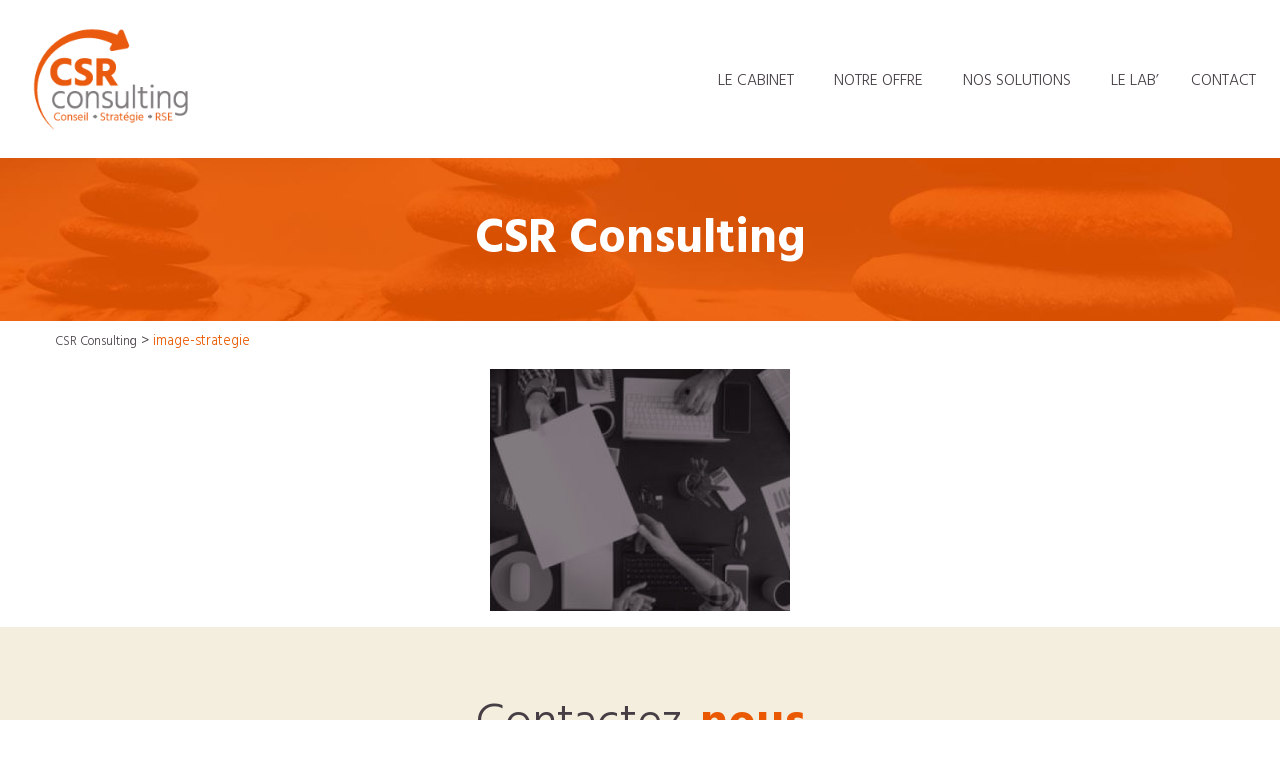

--- FILE ---
content_type: text/html; charset=UTF-8
request_url: https://www.csrconsulting.fr/csr-consulting-2-2/image-strategie/
body_size: 12371
content:

<!doctype html>

  <html class="no-js"  lang="fr-FR">

	<head>
		<meta charset="utf-8">
		
		<!-- Force IE to use the latest rendering engine available -->
		<meta http-equiv="X-UA-Compatible" content="IE=edge">

		<!-- Mobile Meta -->
		<meta name="viewport" content="width=device-width, initial-scale=1.0">
		<meta class="foundation-mq">

        <link href="https://maxcdn.bootstrapcdn.com/font-awesome/4.7.0/css/font-awesome.min.css" rel="stylesheet" integrity="sha384-wvfXpqpZZVQGK6TAh5PVlGOfQNHSoD2xbE+QkPxCAFlNEevoEH3Sl0sibVcOQVnN" crossorigin="anonymous">
        <script src="https://ajax.googleapis.com/ajax/libs/jquery/1.11.0/jquery.min.js"></script>
		<!-- If Site Icon isn't set in customizer -->
					<!-- Icons & Favicons -->
			<link rel="icon" href="https://www.csrconsulting.fr/wp-content/themes/JointsWP/favicon.png">
			<link href="https://www.csrconsulting.fr/wp-content/themes/JointsWP/assets/images/apple-icon-touch.png" rel="apple-touch-icon" />	
	    
        <script src="https://www.csrconsulting.fr/wp-content/themes/JointsWP/assets/scripts/wow.min.js"></script>
        <script>
            new WOW().init();
        </script>
        <link rel="stylesheet" href="https://www.csrconsulting.fr/wp-content/themes/JointsWP/assets/styles/animate.css">

		<link rel="pingback" href="https://www.csrconsulting.fr/xmlrpc.php">

		<meta name='robots' content='index, follow, max-image-preview:large, max-snippet:-1, max-video-preview:-1' />
	<style>img:is([sizes="auto" i], [sizes^="auto," i]) { contain-intrinsic-size: 3000px 1500px }</style>
	
	<!-- This site is optimized with the Yoast SEO plugin v26.3 - https://yoast.com/wordpress/plugins/seo/ -->
	<title>image-strategie - CSR Consulting</title>
	<link rel="canonical" href="https://www.csrconsulting.fr/csr-consulting-2-2/image-strategie/" />
	<meta property="og:locale" content="fr_FR" />
	<meta property="og:type" content="article" />
	<meta property="og:title" content="image-strategie - CSR Consulting" />
	<meta property="og:url" content="https://www.csrconsulting.fr/csr-consulting-2-2/image-strategie/" />
	<meta property="og:site_name" content="CSR Consulting" />
	<meta property="article:modified_time" content="2018-04-16T08:15:07+00:00" />
	<meta property="og:image" content="https://www.csrconsulting.fr/csr-consulting-2-2/image-strategie" />
	<meta property="og:image:width" content="360" />
	<meta property="og:image:height" content="290" />
	<meta property="og:image:type" content="image/jpeg" />
	<meta name="twitter:card" content="summary_large_image" />
	<script type="application/ld+json" class="yoast-schema-graph">{"@context":"https://schema.org","@graph":[{"@type":"WebPage","@id":"https://www.csrconsulting.fr/csr-consulting-2-2/image-strategie/","url":"https://www.csrconsulting.fr/csr-consulting-2-2/image-strategie/","name":"image-strategie - CSR Consulting","isPartOf":{"@id":"https://www.csrconsulting.fr/#website"},"primaryImageOfPage":{"@id":"https://www.csrconsulting.fr/csr-consulting-2-2/image-strategie/#primaryimage"},"image":{"@id":"https://www.csrconsulting.fr/csr-consulting-2-2/image-strategie/#primaryimage"},"thumbnailUrl":"https://www.csrconsulting.fr/wp-content/uploads/2018/03/image-strategie.jpg","datePublished":"2018-03-08T14:22:46+00:00","dateModified":"2018-04-16T08:15:07+00:00","breadcrumb":{"@id":"https://www.csrconsulting.fr/csr-consulting-2-2/image-strategie/#breadcrumb"},"inLanguage":"fr-FR","potentialAction":[{"@type":"ReadAction","target":["https://www.csrconsulting.fr/csr-consulting-2-2/image-strategie/"]}]},{"@type":"ImageObject","inLanguage":"fr-FR","@id":"https://www.csrconsulting.fr/csr-consulting-2-2/image-strategie/#primaryimage","url":"https://www.csrconsulting.fr/wp-content/uploads/2018/03/image-strategie.jpg","contentUrl":"https://www.csrconsulting.fr/wp-content/uploads/2018/03/image-strategie.jpg","width":360,"height":290},{"@type":"BreadcrumbList","@id":"https://www.csrconsulting.fr/csr-consulting-2-2/image-strategie/#breadcrumb","itemListElement":[{"@type":"ListItem","position":1,"name":"CSR Consulting","item":"https://www.csrconsulting.fr/"},{"@type":"ListItem","position":2,"name":"CSR Consulting","item":"https://www.csrconsulting.fr/"},{"@type":"ListItem","position":3,"name":"image-strategie"}]},{"@type":"WebSite","@id":"https://www.csrconsulting.fr/#website","url":"https://www.csrconsulting.fr/","name":"CSR Consulting","description":"Faire de votre stratégie RSE votre premier levier de performance","publisher":{"@id":"https://www.csrconsulting.fr/#organization"},"potentialAction":[{"@type":"SearchAction","target":{"@type":"EntryPoint","urlTemplate":"https://www.csrconsulting.fr/?s={search_term_string}"},"query-input":{"@type":"PropertyValueSpecification","valueRequired":true,"valueName":"search_term_string"}}],"inLanguage":"fr-FR"},{"@type":"Organization","@id":"https://www.csrconsulting.fr/#organization","name":"CSR Consulting","url":"https://www.csrconsulting.fr/","logo":{"@type":"ImageObject","inLanguage":"fr-FR","@id":"https://www.csrconsulting.fr/#/schema/logo/image/","url":"https://www.csrconsulting.fr/wp-content/uploads/2018/03/logo-csr.png","contentUrl":"https://www.csrconsulting.fr/wp-content/uploads/2018/03/logo-csr.png","width":220,"height":150,"caption":"CSR Consulting"},"image":{"@id":"https://www.csrconsulting.fr/#/schema/logo/image/"}}]}</script>
	<!-- / Yoast SEO plugin. -->


<link rel="alternate" type="application/rss+xml" title="CSR Consulting &raquo; Flux" href="https://www.csrconsulting.fr/feed/" />
<link rel='stylesheet' id='twb-open-sans-css' href='https://fonts.googleapis.com/css?family=Open+Sans%3A300%2C400%2C500%2C600%2C700%2C800&#038;display=swap&#038;ver=6.8.3' type='text/css' media='all' />
<link rel='stylesheet' id='twb-global-css' href='https://www.csrconsulting.fr/wp-content/plugins/form-maker/booster/assets/css/global.css?ver=1.0.0' type='text/css' media='all' />
<link rel='stylesheet' id='wp-block-library-css' href='https://www.csrconsulting.fr/wp-includes/css/dist/block-library/style.min.css?ver=6.8.3' type='text/css' media='all' />
<style id='classic-theme-styles-inline-css' type='text/css'>
/*! This file is auto-generated */
.wp-block-button__link{color:#fff;background-color:#32373c;border-radius:9999px;box-shadow:none;text-decoration:none;padding:calc(.667em + 2px) calc(1.333em + 2px);font-size:1.125em}.wp-block-file__button{background:#32373c;color:#fff;text-decoration:none}
</style>
<style id='global-styles-inline-css' type='text/css'>
:root{--wp--preset--aspect-ratio--square: 1;--wp--preset--aspect-ratio--4-3: 4/3;--wp--preset--aspect-ratio--3-4: 3/4;--wp--preset--aspect-ratio--3-2: 3/2;--wp--preset--aspect-ratio--2-3: 2/3;--wp--preset--aspect-ratio--16-9: 16/9;--wp--preset--aspect-ratio--9-16: 9/16;--wp--preset--color--black: #000000;--wp--preset--color--cyan-bluish-gray: #abb8c3;--wp--preset--color--white: #ffffff;--wp--preset--color--pale-pink: #f78da7;--wp--preset--color--vivid-red: #cf2e2e;--wp--preset--color--luminous-vivid-orange: #ff6900;--wp--preset--color--luminous-vivid-amber: #fcb900;--wp--preset--color--light-green-cyan: #7bdcb5;--wp--preset--color--vivid-green-cyan: #00d084;--wp--preset--color--pale-cyan-blue: #8ed1fc;--wp--preset--color--vivid-cyan-blue: #0693e3;--wp--preset--color--vivid-purple: #9b51e0;--wp--preset--gradient--vivid-cyan-blue-to-vivid-purple: linear-gradient(135deg,rgba(6,147,227,1) 0%,rgb(155,81,224) 100%);--wp--preset--gradient--light-green-cyan-to-vivid-green-cyan: linear-gradient(135deg,rgb(122,220,180) 0%,rgb(0,208,130) 100%);--wp--preset--gradient--luminous-vivid-amber-to-luminous-vivid-orange: linear-gradient(135deg,rgba(252,185,0,1) 0%,rgba(255,105,0,1) 100%);--wp--preset--gradient--luminous-vivid-orange-to-vivid-red: linear-gradient(135deg,rgba(255,105,0,1) 0%,rgb(207,46,46) 100%);--wp--preset--gradient--very-light-gray-to-cyan-bluish-gray: linear-gradient(135deg,rgb(238,238,238) 0%,rgb(169,184,195) 100%);--wp--preset--gradient--cool-to-warm-spectrum: linear-gradient(135deg,rgb(74,234,220) 0%,rgb(151,120,209) 20%,rgb(207,42,186) 40%,rgb(238,44,130) 60%,rgb(251,105,98) 80%,rgb(254,248,76) 100%);--wp--preset--gradient--blush-light-purple: linear-gradient(135deg,rgb(255,206,236) 0%,rgb(152,150,240) 100%);--wp--preset--gradient--blush-bordeaux: linear-gradient(135deg,rgb(254,205,165) 0%,rgb(254,45,45) 50%,rgb(107,0,62) 100%);--wp--preset--gradient--luminous-dusk: linear-gradient(135deg,rgb(255,203,112) 0%,rgb(199,81,192) 50%,rgb(65,88,208) 100%);--wp--preset--gradient--pale-ocean: linear-gradient(135deg,rgb(255,245,203) 0%,rgb(182,227,212) 50%,rgb(51,167,181) 100%);--wp--preset--gradient--electric-grass: linear-gradient(135deg,rgb(202,248,128) 0%,rgb(113,206,126) 100%);--wp--preset--gradient--midnight: linear-gradient(135deg,rgb(2,3,129) 0%,rgb(40,116,252) 100%);--wp--preset--font-size--small: 13px;--wp--preset--font-size--medium: 20px;--wp--preset--font-size--large: 36px;--wp--preset--font-size--x-large: 42px;--wp--preset--spacing--20: 0.44rem;--wp--preset--spacing--30: 0.67rem;--wp--preset--spacing--40: 1rem;--wp--preset--spacing--50: 1.5rem;--wp--preset--spacing--60: 2.25rem;--wp--preset--spacing--70: 3.38rem;--wp--preset--spacing--80: 5.06rem;--wp--preset--shadow--natural: 6px 6px 9px rgba(0, 0, 0, 0.2);--wp--preset--shadow--deep: 12px 12px 50px rgba(0, 0, 0, 0.4);--wp--preset--shadow--sharp: 6px 6px 0px rgba(0, 0, 0, 0.2);--wp--preset--shadow--outlined: 6px 6px 0px -3px rgba(255, 255, 255, 1), 6px 6px rgba(0, 0, 0, 1);--wp--preset--shadow--crisp: 6px 6px 0px rgba(0, 0, 0, 1);}:where(.is-layout-flex){gap: 0.5em;}:where(.is-layout-grid){gap: 0.5em;}body .is-layout-flex{display: flex;}.is-layout-flex{flex-wrap: wrap;align-items: center;}.is-layout-flex > :is(*, div){margin: 0;}body .is-layout-grid{display: grid;}.is-layout-grid > :is(*, div){margin: 0;}:where(.wp-block-columns.is-layout-flex){gap: 2em;}:where(.wp-block-columns.is-layout-grid){gap: 2em;}:where(.wp-block-post-template.is-layout-flex){gap: 1.25em;}:where(.wp-block-post-template.is-layout-grid){gap: 1.25em;}.has-black-color{color: var(--wp--preset--color--black) !important;}.has-cyan-bluish-gray-color{color: var(--wp--preset--color--cyan-bluish-gray) !important;}.has-white-color{color: var(--wp--preset--color--white) !important;}.has-pale-pink-color{color: var(--wp--preset--color--pale-pink) !important;}.has-vivid-red-color{color: var(--wp--preset--color--vivid-red) !important;}.has-luminous-vivid-orange-color{color: var(--wp--preset--color--luminous-vivid-orange) !important;}.has-luminous-vivid-amber-color{color: var(--wp--preset--color--luminous-vivid-amber) !important;}.has-light-green-cyan-color{color: var(--wp--preset--color--light-green-cyan) !important;}.has-vivid-green-cyan-color{color: var(--wp--preset--color--vivid-green-cyan) !important;}.has-pale-cyan-blue-color{color: var(--wp--preset--color--pale-cyan-blue) !important;}.has-vivid-cyan-blue-color{color: var(--wp--preset--color--vivid-cyan-blue) !important;}.has-vivid-purple-color{color: var(--wp--preset--color--vivid-purple) !important;}.has-black-background-color{background-color: var(--wp--preset--color--black) !important;}.has-cyan-bluish-gray-background-color{background-color: var(--wp--preset--color--cyan-bluish-gray) !important;}.has-white-background-color{background-color: var(--wp--preset--color--white) !important;}.has-pale-pink-background-color{background-color: var(--wp--preset--color--pale-pink) !important;}.has-vivid-red-background-color{background-color: var(--wp--preset--color--vivid-red) !important;}.has-luminous-vivid-orange-background-color{background-color: var(--wp--preset--color--luminous-vivid-orange) !important;}.has-luminous-vivid-amber-background-color{background-color: var(--wp--preset--color--luminous-vivid-amber) !important;}.has-light-green-cyan-background-color{background-color: var(--wp--preset--color--light-green-cyan) !important;}.has-vivid-green-cyan-background-color{background-color: var(--wp--preset--color--vivid-green-cyan) !important;}.has-pale-cyan-blue-background-color{background-color: var(--wp--preset--color--pale-cyan-blue) !important;}.has-vivid-cyan-blue-background-color{background-color: var(--wp--preset--color--vivid-cyan-blue) !important;}.has-vivid-purple-background-color{background-color: var(--wp--preset--color--vivid-purple) !important;}.has-black-border-color{border-color: var(--wp--preset--color--black) !important;}.has-cyan-bluish-gray-border-color{border-color: var(--wp--preset--color--cyan-bluish-gray) !important;}.has-white-border-color{border-color: var(--wp--preset--color--white) !important;}.has-pale-pink-border-color{border-color: var(--wp--preset--color--pale-pink) !important;}.has-vivid-red-border-color{border-color: var(--wp--preset--color--vivid-red) !important;}.has-luminous-vivid-orange-border-color{border-color: var(--wp--preset--color--luminous-vivid-orange) !important;}.has-luminous-vivid-amber-border-color{border-color: var(--wp--preset--color--luminous-vivid-amber) !important;}.has-light-green-cyan-border-color{border-color: var(--wp--preset--color--light-green-cyan) !important;}.has-vivid-green-cyan-border-color{border-color: var(--wp--preset--color--vivid-green-cyan) !important;}.has-pale-cyan-blue-border-color{border-color: var(--wp--preset--color--pale-cyan-blue) !important;}.has-vivid-cyan-blue-border-color{border-color: var(--wp--preset--color--vivid-cyan-blue) !important;}.has-vivid-purple-border-color{border-color: var(--wp--preset--color--vivid-purple) !important;}.has-vivid-cyan-blue-to-vivid-purple-gradient-background{background: var(--wp--preset--gradient--vivid-cyan-blue-to-vivid-purple) !important;}.has-light-green-cyan-to-vivid-green-cyan-gradient-background{background: var(--wp--preset--gradient--light-green-cyan-to-vivid-green-cyan) !important;}.has-luminous-vivid-amber-to-luminous-vivid-orange-gradient-background{background: var(--wp--preset--gradient--luminous-vivid-amber-to-luminous-vivid-orange) !important;}.has-luminous-vivid-orange-to-vivid-red-gradient-background{background: var(--wp--preset--gradient--luminous-vivid-orange-to-vivid-red) !important;}.has-very-light-gray-to-cyan-bluish-gray-gradient-background{background: var(--wp--preset--gradient--very-light-gray-to-cyan-bluish-gray) !important;}.has-cool-to-warm-spectrum-gradient-background{background: var(--wp--preset--gradient--cool-to-warm-spectrum) !important;}.has-blush-light-purple-gradient-background{background: var(--wp--preset--gradient--blush-light-purple) !important;}.has-blush-bordeaux-gradient-background{background: var(--wp--preset--gradient--blush-bordeaux) !important;}.has-luminous-dusk-gradient-background{background: var(--wp--preset--gradient--luminous-dusk) !important;}.has-pale-ocean-gradient-background{background: var(--wp--preset--gradient--pale-ocean) !important;}.has-electric-grass-gradient-background{background: var(--wp--preset--gradient--electric-grass) !important;}.has-midnight-gradient-background{background: var(--wp--preset--gradient--midnight) !important;}.has-small-font-size{font-size: var(--wp--preset--font-size--small) !important;}.has-medium-font-size{font-size: var(--wp--preset--font-size--medium) !important;}.has-large-font-size{font-size: var(--wp--preset--font-size--large) !important;}.has-x-large-font-size{font-size: var(--wp--preset--font-size--x-large) !important;}
:where(.wp-block-post-template.is-layout-flex){gap: 1.25em;}:where(.wp-block-post-template.is-layout-grid){gap: 1.25em;}
:where(.wp-block-columns.is-layout-flex){gap: 2em;}:where(.wp-block-columns.is-layout-grid){gap: 2em;}
:root :where(.wp-block-pullquote){font-size: 1.5em;line-height: 1.6;}
</style>
<link rel='stylesheet' id='site-css-css' href='https://www.csrconsulting.fr/wp-content/themes/JointsWP/assets/styles/style.css?ver=1759349199' type='text/css' media='all' />
<script type="text/javascript" src="https://www.csrconsulting.fr/wp-includes/js/jquery/jquery.min.js?ver=3.7.1" id="jquery-core-js"></script>
<script type="text/javascript" src="https://www.csrconsulting.fr/wp-includes/js/jquery/jquery-migrate.min.js?ver=3.4.1" id="jquery-migrate-js"></script>
<script type="text/javascript" src="https://www.csrconsulting.fr/wp-content/plugins/form-maker/booster/assets/js/circle-progress.js?ver=1.2.2" id="twb-circle-js"></script>
<script type="text/javascript" id="twb-global-js-extra">
/* <![CDATA[ */
var twb = {"nonce":"d07b32ff6c","ajax_url":"https:\/\/www.csrconsulting.fr\/wp-admin\/admin-ajax.php","plugin_url":"https:\/\/www.csrconsulting.fr\/wp-content\/plugins\/form-maker\/booster","href":"https:\/\/www.csrconsulting.fr\/wp-admin\/admin.php?page=twb_form-maker"};
var twb = {"nonce":"d07b32ff6c","ajax_url":"https:\/\/www.csrconsulting.fr\/wp-admin\/admin-ajax.php","plugin_url":"https:\/\/www.csrconsulting.fr\/wp-content\/plugins\/form-maker\/booster","href":"https:\/\/www.csrconsulting.fr\/wp-admin\/admin.php?page=twb_form-maker"};
/* ]]> */
</script>
<script type="text/javascript" src="https://www.csrconsulting.fr/wp-content/plugins/form-maker/booster/assets/js/global.js?ver=1.0.0" id="twb-global-js"></script>
<link rel="https://api.w.org/" href="https://www.csrconsulting.fr/wp-json/" /><link rel="alternate" title="JSON" type="application/json" href="https://www.csrconsulting.fr/wp-json/wp/v2/media/233" /><link rel='shortlink' href='https://www.csrconsulting.fr/?p=233' />
<link rel="alternate" title="oEmbed (JSON)" type="application/json+oembed" href="https://www.csrconsulting.fr/wp-json/oembed/1.0/embed?url=https%3A%2F%2Fwww.csrconsulting.fr%2Fcsr-consulting-2-2%2Fimage-strategie%2F" />

		<!-- GA Google Analytics @ https://m0n.co/ga -->
		<script async src="https://www.googletagmanager.com/gtag/js?id=G-97TWR38HX0"></script>
		<script>
			window.dataLayer = window.dataLayer || [];
			function gtag(){dataLayer.push(arguments);}
			gtag('js', new Date());
			gtag('config', 'G-97TWR38HX0');
		</script>

			<style type="text/css" id="wp-custom-css">
			.responsive-embed{
	margin-bottom: 0 !important;
}		</style>
		
	</head>
			
	<body class="attachment wp-singular attachment-template-default attachmentid-233 attachment-jpeg wp-theme-JointsWP">

		<div class="off-canvas-wrapper">
			
			<!-- Load off-canvas container. Feel free to remove if not using. -->			
			
<div class="off-canvas position-right" id="off-canvas" data-off-canvas style="background-image:url('https://www.csrconsulting.fr/wp-content/uploads/2018/03/logo-footer.png');">
	<ul id="menu-menu-principal" class="vertical menu accordion-menu" data-accordion-menu><li id="menu-item-854" class="menu-item menu-item-type-custom menu-item-object-custom menu-item-has-children menu-item-854"><a href="#">Le cabinet</a>
<ul class="vertical menu">
	<li id="menu-item-518" class="menu-item menu-item-type-post_type menu-item-object-page menu-item-518"><a href="https://www.csrconsulting.fr/le-cabinet/cabinet-de-conseil-en-strategie-specialise-en-rse/">Qui sommes-nous</a></li>
	<li id="menu-item-517" class="menu-item menu-item-type-post_type menu-item-object-page menu-item-517"><a href="https://www.csrconsulting.fr/le-cabinet/notre-mission-accompagnement-rse-pme-tpe/">Notre mission</a></li>
	<li id="menu-item-519" class="menu-item menu-item-type-post_type menu-item-object-page menu-item-519"><a href="https://www.csrconsulting.fr/le-cabinet/direction-rse-externalisee-des-pme-pmi/">Notre accompagnement</a></li>
</ul>
</li>
<li id="menu-item-524" class="menu-item menu-item-type-post_type menu-item-object-page menu-item-has-children menu-item-524"><a href="https://www.csrconsulting.fr/notre-offre/">Notre offre</a>
<ul class="vertical menu">
	<li id="menu-item-525" class="menu-item menu-item-type-post_type menu-item-object-page menu-item-525"><a href="https://www.csrconsulting.fr/notre-offre/maitrise-des-risques-et-obligations-de-conformite/">Maîtrise des risques</a></li>
	<li id="menu-item-526" class="menu-item menu-item-type-post_type menu-item-object-page menu-item-526"><a href="https://www.csrconsulting.fr/notre-offre/csr-consulting-anticiper-ses-obligations-de-conformite/">Obligations de conformité</a></li>
	<li id="menu-item-527" class="menu-item menu-item-type-post_type menu-item-object-page menu-item-527"><a href="https://www.csrconsulting.fr/notre-offre/conquete-de-nouveaux-marche-et-competitivite/">Conquête de marché</a></li>
	<li id="menu-item-528" class="menu-item menu-item-type-post_type menu-item-object-page menu-item-528"><a href="https://www.csrconsulting.fr/notre-offre/attractivite-de-lentrepriseaupres-de-investisseurs/">Attractivité de l&rsquo;entreprise</a></li>
	<li id="menu-item-529" class="menu-item menu-item-type-post_type menu-item-object-page menu-item-529"><a href="https://www.csrconsulting.fr/notre-offre/image-de-marque/">Image de marque</a></li>
	<li id="menu-item-530" class="menu-item menu-item-type-post_type menu-item-object-page menu-item-530"><a href="https://www.csrconsulting.fr/notre-offre/acceder-aux-capitaux/">Accéder aux capitaux</a></li>
</ul>
</li>
<li id="menu-item-855" class="menu-item menu-item-type-custom menu-item-object-custom menu-item-has-children menu-item-855"><a href="#">Nos solutions</a>
<ul class="vertical menu">
	<li id="menu-item-521" class="menu-item menu-item-type-post_type menu-item-object-page menu-item-521"><a href="https://www.csrconsulting.fr/nos-solutions-daccompagnement-csr-consulting/evaluation-et-diagnostic-rse-de-votre-entreprise/">Évaluation</a></li>
	<li id="menu-item-522" class="menu-item menu-item-type-post_type menu-item-object-page menu-item-522"><a href="https://www.csrconsulting.fr/nos-solutions-daccompagnement-csr-consulting/strategie-rse/">Stratégie</a></li>
	<li id="menu-item-523" class="menu-item menu-item-type-post_type menu-item-object-page menu-item-523"><a href="https://www.csrconsulting.fr/nos-solutions-daccompagnement-csr-consulting/innovation-rse-et-business-model-2/">Innovation</a></li>
</ul>
</li>
<li id="menu-item-532" class="menu-item menu-item-type-post_type menu-item-object-page menu-item-532"><a href="https://www.csrconsulting.fr/le-lab/">Le Lab&rsquo;</a></li>
<li id="menu-item-533" class="menu-item menu-item-type-post_type menu-item-object-page menu-item-533"><a href="https://www.csrconsulting.fr/contact/">Contact</a></li>
</ul></div>			
			<div class="off-canvas-content" data-off-canvas-content>
				
				<header class="header" role="banner">
							
					 <!-- This navs will be applied to the topbar, above all content 
						  To see additional nav styles, visit the /parts directory -->
					 
<div data-sticky-container>
<div class="top-bar" id="top-bar-menu" data-sticky data-options="marginTop:0;" style="width:100%">
	<div class="top-bar-left float-left">
		<ul class="menu">
			<li class="logo-link"><a href="https://www.csrconsulting.fr"><img src="https://www.csrconsulting.fr/wp-content/uploads/2018/03/logo-csr.png" alt="logo CSR" class="logo-brand"></a></li>
		</ul>
	</div>
	<div class="top-bar-right show-for-large">
		<ul id="menu-menu-principal-1" class="medium-horizontal menu" data-responsive-menu="accordion medium-dropdown"><li class="menu-item menu-item-type-custom menu-item-object-custom menu-item-has-children menu-item-854"><a href="#">Le cabinet</a>
<ul class="menu">
	<li class="menu-item menu-item-type-post_type menu-item-object-page menu-item-518"><a href="https://www.csrconsulting.fr/le-cabinet/cabinet-de-conseil-en-strategie-specialise-en-rse/">Qui sommes-nous</a></li>
	<li class="menu-item menu-item-type-post_type menu-item-object-page menu-item-517"><a href="https://www.csrconsulting.fr/le-cabinet/notre-mission-accompagnement-rse-pme-tpe/">Notre mission</a></li>
	<li class="menu-item menu-item-type-post_type menu-item-object-page menu-item-519"><a href="https://www.csrconsulting.fr/le-cabinet/direction-rse-externalisee-des-pme-pmi/">Notre accompagnement</a></li>
</ul>
</li>
<li class="menu-item menu-item-type-post_type menu-item-object-page menu-item-has-children menu-item-524"><a href="https://www.csrconsulting.fr/notre-offre/">Notre offre</a>
<ul class="menu">
	<li class="menu-item menu-item-type-post_type menu-item-object-page menu-item-525"><a href="https://www.csrconsulting.fr/notre-offre/maitrise-des-risques-et-obligations-de-conformite/">Maîtrise des risques</a></li>
	<li class="menu-item menu-item-type-post_type menu-item-object-page menu-item-526"><a href="https://www.csrconsulting.fr/notre-offre/csr-consulting-anticiper-ses-obligations-de-conformite/">Obligations de conformité</a></li>
	<li class="menu-item menu-item-type-post_type menu-item-object-page menu-item-527"><a href="https://www.csrconsulting.fr/notre-offre/conquete-de-nouveaux-marche-et-competitivite/">Conquête de marché</a></li>
	<li class="menu-item menu-item-type-post_type menu-item-object-page menu-item-528"><a href="https://www.csrconsulting.fr/notre-offre/attractivite-de-lentrepriseaupres-de-investisseurs/">Attractivité de l&rsquo;entreprise</a></li>
	<li class="menu-item menu-item-type-post_type menu-item-object-page menu-item-529"><a href="https://www.csrconsulting.fr/notre-offre/image-de-marque/">Image de marque</a></li>
	<li class="menu-item menu-item-type-post_type menu-item-object-page menu-item-530"><a href="https://www.csrconsulting.fr/notre-offre/acceder-aux-capitaux/">Accéder aux capitaux</a></li>
</ul>
</li>
<li class="menu-item menu-item-type-custom menu-item-object-custom menu-item-has-children menu-item-855"><a href="#">Nos solutions</a>
<ul class="menu">
	<li class="menu-item menu-item-type-post_type menu-item-object-page menu-item-521"><a href="https://www.csrconsulting.fr/nos-solutions-daccompagnement-csr-consulting/evaluation-et-diagnostic-rse-de-votre-entreprise/">Évaluation</a></li>
	<li class="menu-item menu-item-type-post_type menu-item-object-page menu-item-522"><a href="https://www.csrconsulting.fr/nos-solutions-daccompagnement-csr-consulting/strategie-rse/">Stratégie</a></li>
	<li class="menu-item menu-item-type-post_type menu-item-object-page menu-item-523"><a href="https://www.csrconsulting.fr/nos-solutions-daccompagnement-csr-consulting/innovation-rse-et-business-model-2/">Innovation</a></li>
</ul>
</li>
<li class="menu-item menu-item-type-post_type menu-item-object-page menu-item-532"><a href="https://www.csrconsulting.fr/le-lab/">Le Lab&rsquo;</a></li>
<li class="menu-item menu-item-type-post_type menu-item-object-page menu-item-533"><a href="https://www.csrconsulting.fr/contact/">Contact</a></li>
</ul>	</div>
	<div class="top-bar-right float-right hide-for-large text-center">
		<ul class="menu menu-bouton">
            <li><a data-toggle="off-canvas"><i class="fa fa-bars"></i> Menu</a></li>
		</ul>
	</div>
</div>
</div>	 	
				</header> <!-- end .header -->
        <h1 class="rubrique" style="background-image:url('https://www.csrconsulting.fr/wp-content/uploads/2018/04/Bandeau.jpg');">
                    CSR Consulting                        </h1>
    <div class="grid-container">
        <div class="breadcrumbs" typeof="BreadcrumbList" vocab="https://schema.org/">
            <!-- Breadcrumb NavXT 7.4.1 -->
<span property="itemListElement" typeof="ListItem"><a property="item" typeof="WebPage" title="Go to CSR Consulting." href="https://www.csrconsulting.fr" class="home"><span property="name">CSR Consulting</span></a><meta property="position" content="1"></span> &gt; <span property="itemListElement" typeof="ListItem"><span property="name">image-strategie</span><meta property="position" content="2"></span>        </div>
    </div>


    <div class="content">

        <div class="inner-content grid-x grid-margin-x">

            <main class="main small-12 large-12 medium-12 cell" role="main">

                                                <div class="grid-container">
                    <div class="grid-x grid-padding-x">
                                                                                                <div class="cell small-12 medium-12 large-12 text-center">
                        
                            
<article id="post-233" class="post-233 attachment type-attachment status-inherit hentry" role="article" itemscope
         itemtype="http://schema.org/WebPage">

    <section class="entry-content" itemprop="articleBody">
        <p class="attachment"><a href='https://www.csrconsulting.fr/wp-content/uploads/2018/03/image-strategie.jpg'><img fetchpriority="high" decoding="async" width="300" height="242" src="https://www.csrconsulting.fr/wp-content/uploads/2018/03/image-strategie-300x242.jpg" class="attachment-medium size-medium" alt="" srcset="https://www.csrconsulting.fr/wp-content/uploads/2018/03/image-strategie-300x242.jpg 300w, https://www.csrconsulting.fr/wp-content/uploads/2018/03/image-strategie.jpg 360w" sizes="(max-width: 300px) 100vw, 300px" /></a></p>
    </section> <!-- end article section -->

    <footer class="article-footer">
            </footer> <!-- end article footer -->

    
</article> <!-- end article -->
                                                            </div>
                        </div>
                    </div>
                                                                

            </main> <!-- end #main -->

        </div> <!-- end #inner-content -->

    </div> <!-- end #content -->

<section class="strate couleur">
    <footer class="footer" role="contentinfo">
        <div class="grid-container">
            <div class="inner-footer grid-x">

                <div class="small-12 medium-12 large-12 cell text-center">
                    <h2>Contactez-<strong>nous</strong></h2>
                    <div style="display:none" class="fm-form-container fm-theme1"><div id="fm-pages6" class="fm-pages wdform_page_navigation " show_title="" show_numbers="1" type="none"></div><form name="form6" action="/csr-consulting-2-2/image-strategie/" method="post" id="form6" class="fm-form form6  " enctype="multipart/form-data"><input type="hidden" id="fm_page_id6" value="233" name="fm_page_id6" /><input type="hidden" id="fm_current_post_type6" value="attachment" name="fm_current_post_type6" /><input type="hidden" id="counter6" value="9" name="counter6" /><input type="hidden" id="Itemid6" value="" name="Itemid6" /><input type="hidden" id="fm_shake6" value="1" name="fm_shake6" /><input type="text" class="fm-hide" id="fm_empty_field_validation6" value="" name="fm_empty_field_validation6" data-value="bd736efb144d599cf463541431fbf5c4" /><div class="wdform-page-and-images"><div id="6form_view1" class="wdform_page" page_title="Untitled page" next_title="Next" next_type="text" next_class="wdform-page-button" next_checkable="false" previous_title="Previous" previous_type="text" previous_class="wdform-page-button" previous_checkable="false"><div class="wdform_section"><div class="wdform_column"><div wdid="3" class="wdform_row"><div type="type_name" class="wdform-field wd-width-100 wd-flex wd-flex-row fm-type_name" ><div class="wdform-label-section wd-width-30 wd-hidden no-border wd-flex-row">    <label  for="wdform_3_element_first6" class="wdform-label">Votre nom et prénom</label><span class="wdform-required">*</span></div><div class="wdform-element-section wd-flex no-border wd-flex-row wd-width-100" ><div class="wd-flex wd-flex-column wd-width-50"><input type="text" class="wd-width-100" id="wdform_3_element_first6" name="wdform_3_element_first6" data-value="" value="" title="Votre nom" placeholder="Votre nom"  /><label class="mini_label" for="wdform_3_element_first6"></label></div><div class="wd-flex wd-flex-column wd-name-separator"></div><div class="wd-flex wd-flex-column wd-width-50"><input type="text" class="wd-width-100" id="wdform_3_element_last6" name="wdform_3_element_last6" data-value="" value="" title="Votre prénom" placeholder="Votre prénom"  /><label class="mini_label" for="wdform_3_element_last6"></label></div></div></div></div><div wdid="4" class="wdform_row"><div type="type_submitter_mail" class="wdform-field wd-width-100 wd-flex wd-flex-row fm-type_submitter_mail" ><div class="wdform-label-section wd-width-30 wd-hidden no-border wd-flex-row">    <label  for="wdform_4_element6" class="wdform-label">Email</label><span class="wdform-required">*</span></div><div class="wdform-element-section wd-flex no-border wd-flex-row wd-width-100" ><input type="text" class="wd-width-100" id="wdform_4_element6" name="wdform_4_element6" data-value="" value="" title="Votre email" placeholder="Votre email"   onchange="wd_check_email('4', '6', 'Ceci n\'est pas une adresse e-mail valide')" /></div></div></div><div wdid="6" class="wdform_row" style="position: relative; left: 0px; top: 0px;"><div type="type_text" class="wdform-field wd-width-100 wd-flex wd-flex-row fm-type_text" ><div class="wdform-label-section wd-width-30 wd-hidden  wd-flex-row wd-align-items-center">    <label  for="wdform_6_element6" class="wdform-label">Nom de la société</label></div><div class="wdform-element-section wd-flex  wd-flex-row wd-align-items-center wd-width-100" ><input type="text"                           class="wd-width-100"                           id="wdform_6_element6"                           name="wdform_6_element6"                           value=""                           data-value=""                           title="Votre société"                           placeholder="Votre société"                                                       /></div></div></div><div wdid="5" class="wdform_row"><div type="type_textarea" class="wdform-field wd-width-100 wd-flex wd-flex-row fm-type_textarea" ><div class="wdform-label-section wd-width-30 wd-hidden no-border">    <label  for="wdform_5_element6" class="wdform-label">Textarea</label><span class="wdform-required">*</span></div><div class="wdform-element-section wd-flex no-border wd-width-100" ><textarea class="wd-width-100"                      id="wdform_5_element6"                      name="wdform_5_element6"                      placeholder="Votre message"                      data-value=""                      maxlength=""                      style="height: 100px;"                      ></textarea></div></div></div><div wdid="8" class="wdform_row"><div type="type_recaptcha" class="wdform-field wd-width-100 wd-flex wd-flex-column fm-type_recaptcha" ><div class="wdform-label-section wd-width-100 wd-flex-row">    <label  class="wdform-label">Merci de recopier le code suivant ci-dessous</label></div><div class="wdform-element-section wd-flex wd-flex-row wd-width-100" ><div id="recaptcha68" class="g-recaptcha" data-sitekey="6Ldf83EUAAAAAONty1kQEMfJsdrszKhPLxTPKtKM" data-form_id="6" data-badge="bottomright"></div></div></div></div><div wdid="1" class="wdform_row" style="position: relative; left: 0px; top: 0px;"><div type="type_submit_reset" class="wdform-field wd-width-100 wd-flex wd-flex-column fm-type_submit_reset" ><div class="wdform-element-section wd-flex submit-button-zone wd-flex-row wd-justify-content-left wd-width-100" ><button  type="button" class="button-submit" onclick="fm_submit_form('6');"  data-ajax="0"><span class="fm-submit-loading spinner fm-ico-spinner"></span>Envoyer</button><button  type="button" class="button-reset wd-hidden" onclick="fm_reset_form(6);" >Reset</button></div></div></div></div></div><div valign="top" class="wdform_footer wd-width-100"><div class="wd-width-100"><div class="wd-width-100 wd-table" style="padding-top:10px;"><div class="wd-table-group"><div id="6page_nav1" class="wd-table-row"></div></div></div></div></div></div></div><div class="wdform_preload"></div><input type="hidden" name="fm-current-page" value="https://www.csrconsulting.fr/csr-consulting-2-2/image-strategie/" /></form></div>                </div>

            </div> <!-- end #inner-footer -->
        </div>
    </footer> <!-- end .footer -->
</section>

<div class="footer-post">
    <div class="grid-container">
        <div class="grid-x">
            <div class="small-12 medium-12 large-2 text-center large-text-left">
                <a href="https://www.csrconsulting.fr"><img src="https://www.csrconsulting.fr/wp-content/uploads/2018/03/logo-footer.png" alt="logo CSR" class="logo-brand-footer"></a>
            </div>
            <div class="small-12 medium-4 large-auto cell">
                <ul id="menu-menu-footer-col1" class="menu"><li id="menu-item-436" class="menu-item menu-item-type-post_type menu-item-object-page menu-item-has-children menu-item-436"><a href="https://www.csrconsulting.fr/le-cabinet/">Le cabinet</a>
<ul class="sub-menu">
	<li id="menu-item-471" class="menu-item menu-item-type-post_type menu-item-object-page menu-item-471"><a href="https://www.csrconsulting.fr/le-cabinet/cabinet-de-conseil-en-strategie-specialise-en-rse/">Qui sommes-nous</a></li>
	<li id="menu-item-472" class="menu-item menu-item-type-post_type menu-item-object-page menu-item-472"><a href="https://www.csrconsulting.fr/le-cabinet/notre-mission-accompagnement-rse-pme-tpe/">Notre mission</a></li>
	<li id="menu-item-470" class="menu-item menu-item-type-post_type menu-item-object-page menu-item-470"><a href="https://www.csrconsulting.fr/le-cabinet/direction-rse-externalisee-des-pme-pmi/">Notre accompagnement</a></li>
</ul>
</li>
</ul>            </div>
            <div class="small-12 medium-4 large-auto cell">
                <ul id="menu-menu-footer-col2" class="menu"><li id="menu-item-495" class="menu-item menu-item-type-post_type menu-item-object-page menu-item-has-children menu-item-495"><a href="https://www.csrconsulting.fr/notre-offre/">Notre offre</a>
<ul class="sub-menu">
	<li id="menu-item-501" class="menu-item menu-item-type-post_type menu-item-object-page menu-item-501"><a href="https://www.csrconsulting.fr/notre-offre/maitrise-des-risques-et-obligations-de-conformite/">Maîtrise des risques</a></li>
	<li id="menu-item-500" class="menu-item menu-item-type-post_type menu-item-object-page menu-item-500"><a href="https://www.csrconsulting.fr/notre-offre/csr-consulting-anticiper-ses-obligations-de-conformite/">Obligations de conformité</a></li>
	<li id="menu-item-499" class="menu-item menu-item-type-post_type menu-item-object-page menu-item-499"><a href="https://www.csrconsulting.fr/notre-offre/conquete-de-nouveaux-marche-et-competitivite/">Conquête de marché</a></li>
	<li id="menu-item-498" class="menu-item menu-item-type-post_type menu-item-object-page menu-item-498"><a href="https://www.csrconsulting.fr/notre-offre/attractivite-de-lentrepriseaupres-de-investisseurs/">Attractivité de l&rsquo;entreprise</a></li>
	<li id="menu-item-497" class="menu-item menu-item-type-post_type menu-item-object-page menu-item-497"><a href="https://www.csrconsulting.fr/notre-offre/image-de-marque/">Image de marque</a></li>
	<li id="menu-item-496" class="menu-item menu-item-type-post_type menu-item-object-page menu-item-496"><a href="https://www.csrconsulting.fr/notre-offre/acceder-aux-capitaux/">Accéder aux capitaux</a></li>
</ul>
</li>
</ul>            </div>
            <div class="small-12 medium-4 large-auto cell">
                <ul id="menu-menu-footer-col3" class="menu"><li id="menu-item-491" class="menu-item menu-item-type-post_type menu-item-object-page menu-item-has-children menu-item-491"><a href="https://www.csrconsulting.fr/nos-solutions-daccompagnement-csr-consulting/">Nos solutions</a>
<ul class="sub-menu">
	<li id="menu-item-494" class="menu-item menu-item-type-post_type menu-item-object-page menu-item-494"><a href="https://www.csrconsulting.fr/nos-solutions-daccompagnement-csr-consulting/evaluation-et-diagnostic-rse-de-votre-entreprise/">Évaluation</a></li>
	<li id="menu-item-493" class="menu-item menu-item-type-post_type menu-item-object-page menu-item-493"><a href="https://www.csrconsulting.fr/nos-solutions-daccompagnement-csr-consulting/strategie-rse/">Stratégie</a></li>
	<li id="menu-item-492" class="menu-item menu-item-type-post_type menu-item-object-page menu-item-492"><a href="https://www.csrconsulting.fr/nos-solutions-daccompagnement-csr-consulting/innovation-rse-et-business-model-2/">Innovation</a></li>
</ul>
</li>
</ul>            </div>
            <div class="small-12 medium-6 large-auto cell">
                <ul id="menu-menu-footer-col4" class="menu"><li id="menu-item-488" class="menu-item menu-item-type-post_type menu-item-object-page menu-item-488"><a href="https://www.csrconsulting.fr/projet/">Nos projets</a></li>
<li id="menu-item-489" class="menu-item menu-item-type-post_type menu-item-object-page menu-item-489"><a href="https://www.csrconsulting.fr/le-lab/">Le Lab&rsquo;</a></li>
<li id="menu-item-490" class="menu-item menu-item-type-post_type menu-item-object-page menu-item-490"><a href="https://www.csrconsulting.fr/contact/">Contact</a></li>
</ul>            </div>
            <div class="small-12 medium-auto large-auto text-center large-text-right">
                <div class="tel">
                    06 83 52 54 95                </div>
            </div>
        </div>
    </div>
</div>
<div class="signature">
    <a href="https://www.csrconsulting.fr/mentions-legales/">Mentions légales</a> - Agence MBA 2018
</div>


</div>  <!-- end .off-canvas-content -->

</div> <!-- end .off-canvas-wrapper -->

<script type="speculationrules">
{"prefetch":[{"source":"document","where":{"and":[{"href_matches":"\/*"},{"not":{"href_matches":["\/wp-*.php","\/wp-admin\/*","\/wp-content\/uploads\/*","\/wp-content\/*","\/wp-content\/plugins\/*","\/wp-content\/themes\/JointsWP\/*","\/*\\?(.+)"]}},{"not":{"selector_matches":"a[rel~=\"nofollow\"]"}},{"not":{"selector_matches":".no-prefetch, .no-prefetch a"}}]},"eagerness":"conservative"}]}
</script>
<link rel='stylesheet' id='fm-frontend-css' href='https://www.csrconsulting.fr/wp-content/plugins/form-maker/css/styles.min.css?ver=1.15.34' type='text/css' media='all' />
<style id='fm-frontend-inline-css' type='text/css'>
.fm-form-container.fm-theme1 {width:100%;}.fm-form-container.fm-theme1 .fm-form {padding:0 15% !important;}.fm-form-container.fm-theme1 .fm-form .fm-header-bg {display:block;}.fm-form-container.fm-theme1 .fm-form .fm-header {text-align:center;}.fm-form-container.fm-theme1 .fm-form .image_left_right.fm-header {padding: 0 !important;}.fm-form-container.fm-theme1 .fm-form .image_left_right > div {}.fm-form-container.fm-theme1 .fm-form.header_left_right .wdform-page-and-images {width:100%;}.fm-form-container.fm-theme1 .fm-form.header_left_right .fm-header {}.fm-topbar .fm-form-container.fm-theme1 .fm-form .fm-header {width:40% !important;}.fm-form-container.fm-theme1 .fm-form .fm-header-title {font-size:24px;}.fm-form-container.fm-theme1 .fm-form .fm-header-description {font-size:15px;}.fm-form-container.fm-theme1 .fm-scrollbox {width:30%;}.fm-form-container.fm-theme1 .fm-minimize-text div {}.fm-form-container.fm-theme1 .fm-minimize-text div:hover {}.fm-form-container.fm-theme1 .fm-form .wdform-page-and-images {
        border-style: unset !important;width:100%;}.fm-topbar .fm-form-container.fm-theme1 .fm-form .wdform-page-and-images {width:60% !important;}.fm-form-container.fm-theme1 .fm-form .mini_label {font-weight:normal;font-size:12px !important;}.fm-form-container.fm-theme1 .fm-form .wdform-page-and-images label {}.fm-form-container.fm-theme1 .fm-form .wdform_section {background: transparent;}.fm-form-container.fm-theme1.fm-form .wdform_column {}.fm-form-container.fm-theme1 .fm-form .ui-slider {}.fm-form-container.fm-theme1 .fm-scrollbox .fm-scrollbox-form {}.fm-form-container.fm-theme1 .fm-popover .fm-popover-content {width:100%;}.fm-form-container.fm-theme1 .fm-pages.wdform_page_navigation {}.fm-form-container.fm-theme1 .fm-form .wdform_footer {margin:15px 0 0 0;}.fm-form-container.fm-theme1 .fm-pages .page_active {padding:8px;background-color:#7f7f7f;}.fm-form-container.fm-theme1 .fm-pages .page_deactive {background-color:#999999;margin:0 0 10px 0;padding:4px 6px;}.fm-form-container.fm-theme1 .fm-pages .page_percentage_active {padding:8px;background-color:#7f7f7f;}.fm-form-container.fm-theme1 .fm-pages .page_percentage_deactive {width:100%;margin:0 0 10px 0;padding:4px 6px;background-color:#999999;}.fm-form-container.fm-theme1 .fm-action-buttons * {}.fm-form-container.fm-theme1 .closing-form,
						 .fm-form-container.fm-theme1 .minimize-form {position:absolute;}.fm-form-container.fm-theme1 .closing-form {top:10px;right:10px;}.fm-form-container.fm-theme1 .minimize-form {top:10px;right: 23px;}.fm-form-container.fm-theme1 .closing-form:hover,
						 .fm-form-container.fm-theme1 .minimize-form:hover {border:none;}.fm-form-container.fm-theme1 .fm-form .wdform-required {color:#FF0000;}.fm-form-container.fm-theme1 .fm-form input(not:active) {}.fm-form-container.fm-theme1 .fm-form .file-picker {}.fm-form-container.fm-theme1 .fm-form .file-upload-status {display: none;}.fm-form-container.fm-theme1 .fm-form .file-upload input {border: none;}.fm-form-container.fm-theme1 .fm-form {}.fm-form-container.fm-theme1 .fm-form input[type="text"],
						 .fm-form-container.fm-theme1 .fm-form .ui-corner-all,
						 .fm-form-container.fm-theme1 .fm-form input[type="number"],
						 .fm-form-container.fm-theme1 .fm-form input[type=password],
						 .fm-form-container.fm-theme1 .fm-form input[type=url],
						 .fm-form-container.fm-theme1 .fm-form input[type=email],
						 .fm-form-container.fm-theme1 .fm-form textarea,
						 .fm-form-container.fm-theme1 .fm-form .StripeElement,
						 .fm-form-container.fm-theme1 .fm-form .ui-spinner-input,
						 .fm-form-container.fm-theme1 .fm-form select,
						 .fm-form-container.fm-theme1 .fm-form .captcha_img,
						 .fm-form-container.fm-theme1 .fm-form .arithmetic_captcha_img {height:40px;}.fm-form-container.fm-theme1 .fm-form input[type="text"],
              .fm-form-container.fm-theme1 .fm-form .ui-corner-all:not(.ui-spinner):not(.ui-slider-horizontal),
              .fm-form-container.fm-theme1 .fm-form input[type="number"],
						 .fm-form-container.fm-theme1 .fm-form input[type=password],
						 .fm-form-container.fm-theme1 .fm-form input[type=url],
						 .fm-form-container.fm-theme1 .fm-form input[type=email],
						 .fm-form-container.fm-theme1 .fm-form textarea,
						 .fm-form-container.fm-theme1 .fm-form .StripeElement,
						 .fm-form-container.fm-theme1 .fm-form .ui-spinner-input,
						 .fm-form-container.fm-theme1 .fm-form .file-upload-status,
						 .fm-form-container.fm-theme1 .fm-form select {padding:6px 10px;}.fm-form-container.fm-theme1 .fm-form input[type="text"],
              .fm-form-container.fm-theme1 .fm-form .ui-corner-all,
              .fm-form-container.fm-theme1 .fm-form input[type="number"],
						 .fm-form-container.fm-theme1 .fm-form input[type=password],
						 .fm-form-container.fm-theme1 .fm-form input[type=url],
						 .fm-form-container.fm-theme1 .fm-form input[type=email],
						 .fm-form-container.fm-theme1 .fm-form textarea,
						 .fm-form-container.fm-theme1 .fm-form .StripeElement,
						 .fm-form-container.fm-theme1 .fm-form .ui-spinner-input,
						 .fm-form-container.fm-theme1 .fm-form .file-upload-status,
						 .fm-form-container.fm-theme1 .fm-form .country-name,
						 .fm-form-container.fm-theme1 .fm-form select {font-size:16px;border-radius:2px !important;}.fm-form-container.fm-theme1 .fm-form input[type="text"]::placeholder,
              .fm-form-container.fm-theme1 .fm-form .ui-corner-all::placeholder,
              .fm-form-container.fm-theme1 .fm-form input[type="number"]::placeholder,
						 .fm-form-container.fm-theme1 .fm-form input[type=password]::placeholder,
						 .fm-form-container.fm-theme1 .fm-form input[type=url]::placeholder,
						 .fm-form-container.fm-theme1 .fm-form input[type=email]::placeholder,
						 .fm-form-container.fm-theme1 .fm-form textarea::placeholder,
						 .fm-form-container.fm-theme1 .fm-form .StripeElement::placeholder,
						 .fm-form-container.fm-theme1 .fm-form .ui-spinner-input::placeholder,
						 .fm-form-container.fm-theme1 .fm-form .file-upload-status::placeholder,
						 .fm-form-container.fm-theme1 .fm-form .country-name::placeholder,
						 .fm-form-container.fm-theme1 .fm-form select::placeholder {}.fm-form-container.fm-theme1 .fm-form .ui-slider-range {border-radius:2px 0 0 2px !important;}.fm-form-container.fm-theme1 .fm-form input[type="text"]:not(.ui-spinner-input),
									.fm-form-container.fm-theme1 .fm-form input[type="number"]:not(.ui-spinner-input),
									.fm-form-container.fm-theme1 .fm-form input[type=password],
									.fm-form-container.fm-theme1 .fm-form input[type=url],
									.fm-form-container.fm-theme1 .fm-form input[type=email],
									.fm-form-container.fm-theme1 .fm-form textarea,
									.fm-form-container.fm-theme1 .fm-form .StripeElement,
									.fm-form-container.fm-theme1 .fm-form .ui-spinner,
									.fm-form-container.fm-theme1 .fm-form .ui-slider,
									.fm-form-container.fm-theme1 .fm-form .ui-slider-handle,
									.fm-form-container.fm-theme1 .fm-form select {border-top:0px !important;border-top-style:none !important;border-top-color:#dfdfdf !important;}.fm-form-container.fm-theme1 .fm-form .ui-slider-range {background:#dfdfdf !important;}.fm-form-container.fm-theme1 .fm-form input[type="text"]:not(.ui-spinner-input),
									.fm-form-container.fm-theme1 .fm-form input[type="number"]:not(.ui-spinner-input),
									.fm-form-container.fm-theme1 .fm-form input[type=password],
									.fm-form-container.fm-theme1 .fm-form input[type=url],
									.fm-form-container.fm-theme1 .fm-form input[type=email],
									.fm-form-container.fm-theme1 .fm-form textarea,
									.fm-form-container.fm-theme1 .fm-form .StripeElement,
									.fm-form-container.fm-theme1 .fm-form .ui-spinner,
									.fm-form-container.fm-theme1 .fm-form .ui-slider,
									.fm-form-container.fm-theme1 .fm-form .ui-slider-handle,
									.fm-form-container.fm-theme1 .fm-form select {border-left:0px !important;border-left-style:none !important;border-left-color:#dfdfdf !important;}.fm-form-container.fm-theme1 .fm-form .ui-spinner-button {border-left:0px !important;border-left-style:none !important;border-left-color:#dfdfdf !important;}.fm-form-container.fm-theme1 .fm-form .ui-slider-range {background:#dfdfdf !important;}.fm-form-container.fm-theme1 .fm-form input[type="text"]:not(.ui-spinner-input),
									.fm-form-container.fm-theme1 .fm-form input[type="number"]:not(.ui-spinner-input),
									.fm-form-container.fm-theme1 .fm-form input[type=password],
									.fm-form-container.fm-theme1 .fm-form input[type=url],
									.fm-form-container.fm-theme1 .fm-form input[type=email],
									.fm-form-container.fm-theme1 .fm-form textarea,
									.fm-form-container.fm-theme1 .fm-form .StripeElement,
									.fm-form-container.fm-theme1 .fm-form .ui-spinner,
									.fm-form-container.fm-theme1 .fm-form .ui-slider,
									.fm-form-container.fm-theme1 .fm-form .ui-slider-handle,
									.fm-form-container.fm-theme1 .fm-form select {border-right:0px !important;border-right-style:none !important;border-right-color:#dfdfdf !important;}.fm-form-container.fm-theme1 .fm-form .ui-slider-range {background:#dfdfdf !important;}.fm-form-container.fm-theme1 .fm-form input[type="text"]:not(.ui-spinner-input),
									.fm-form-container.fm-theme1 .fm-form input[type="number"]:not(.ui-spinner-input),
									.fm-form-container.fm-theme1 .fm-form input[type=password],
									.fm-form-container.fm-theme1 .fm-form input[type=url],
									.fm-form-container.fm-theme1 .fm-form input[type=email],
									.fm-form-container.fm-theme1 .fm-form textarea,
									.fm-form-container.fm-theme1 .fm-form .StripeElement,
									.fm-form-container.fm-theme1 .fm-form .ui-spinner,
									.fm-form-container.fm-theme1 .fm-form .ui-slider,
									.fm-form-container.fm-theme1 .fm-form .ui-slider-handle,
									.fm-form-container.fm-theme1 .fm-form select {border-bottom:0px !important;border-bottom-style:none !important;border-bottom-color:#dfdfdf !important;}.fm-form-container.fm-theme1 .fm-form .ui-slider-range {background:#dfdfdf !important;}.fm-form-container.fm-theme1 .fm-form select {}.rtl  .fm-form-container.fm-theme1 .fm-form select {}.fm-form-container.fm-theme1 .fm-form .radio-div label span {}.fm-form-container.fm-theme1 .fm-form .radio-div input[type="radio"]:checked + label span:after {}.fm-form-container.fm-theme1 .fm-form .checkbox-div label span {}.fm-form-container.fm-theme1 .fm-form .checkbox-div input[type="checkbox"]:checked + label span:after {}.fm-form-container.fm-theme1 .button-submit,
						  .fm-form-container.fm-theme1 .button-reset {}.fm-form-container.fm-theme1 .fm-form .button-submit {max-width:100%}.fm-form-container.fm-theme1 .fm-form .button-submit .fm-submit-loading.spinner{}.fm-form-container.fm-theme1 .fm-form .button-submit .fm-submit-loading.spinner:before{}.fm-form-container.fm-theme1 .fm-form .button-submit:hover {}.fm-form-container.fm-theme1 .fm-form .button-reset,
		.fm-form-container.fm-theme1 .fm-form button { }.fm-form-container.fm-theme1 .fm-form .button-reset:hover,
							.fm-form-container.fm-theme1 .fm-form button:hover {}.fm-form-container.fm-theme1 .fm-form .next-page div.wdform-page-button {}.fm-form-container.fm-theme1 .fm-form .next-page div.wdform-page-button:hover {}.fm-form-container.fm-theme1 .fm-minimize-text div {}.fm-form-container.fm-theme1 .fm-form .previous-page div.wdform-page-button {}.fm-form-container.fm-theme1 .fm-form .previous-page div.wdform-page-button:hover {}.fm-form-container.fm-theme1 .fm-form input[type="radio"] {}
						.fm-form-container.fm-theme1 .fm-form input[type="checkbox"] {}
</style>
<script type="text/javascript" src="https://www.csrconsulting.fr/wp-content/themes/JointsWP/assets/scripts/scripts.js?ver=1759349199" id="site-js-js"></script>
<script type="text/javascript" src="https://www.csrconsulting.fr/wp-includes/js/jquery/ui/core.min.js?ver=1.13.3" id="jquery-ui-core-js"></script>
<script type="text/javascript" src="https://www.csrconsulting.fr/wp-includes/js/jquery/ui/effect.min.js?ver=1.13.3" id="jquery-effects-core-js"></script>
<script type="text/javascript" src="https://www.csrconsulting.fr/wp-includes/js/jquery/ui/effect-shake.min.js?ver=1.13.3" id="jquery-effects-shake-js"></script>
<script type="text/javascript" id="fm-frontend-js-extra">
/* <![CDATA[ */
var fm_objectL10n = {"states":{"":"","Alabama":"Alabama","Alaska":"Alaska","Arizona":"Arizona","Arkansas":"Arkansas","California":"California","Colorado":"Colorado","Connecticut":"Connecticut","Delaware":"Delaware","District Of Columbia":"District Of Columbia","Florida":"Florida","Georgia":"Georgia","Hawaii":"Hawaii","Idaho":"Idaho","Illinois":"Illinois","Indiana":"Indiana","Iowa":"Iowa","Kansas":"Kansas","Kentucky":"Kentucky","Louisiana":"Louisiana","Maine":"Maine","Maryland":"Maryland","Massachusetts":"Massachusetts","Michigan":"Michigan","Minnesota":"Minnesota","Mississippi":"Mississippi","Missouri":"Missouri","Montana":"Montana","Nebraska":"Nebraska","Nevada":"Nevada","New Hampshire":"New Hampshire","New Jersey":"New Jersey","New Mexico":"New Mexico","New York":"New York","North Carolina":"North Carolina","North Dakota":"North Dakota","Ohio":"Ohio","Oklahoma":"Oklahoma","Oregon":"Oregon","Pennsylvania":"Pennsylvania","Rhode Island":"Rhode Island","South Carolina":"South Carolina","South Dakota":"South Dakota","Tennessee":"Tennessee","Texas":"Texas","Utah":"Utah","Vermont":"Vermont","Virginia":"Virginia","Washington":"Washington","West Virginia":"West Virginia","Wisconsin":"Wisconsin","Wyoming":"Wyoming"},"provinces":{"":"","Alberta":"Alberta","British Columbia":"British Columbia","Manitoba":"Manitoba","New Brunswick":"New Brunswick","Newfoundland and Labrador":"Newfoundland and Labrador","Northwest Territories":"Northwest Territories","Nova Scotia":"Nova Scotia","Nunavut":"Nunavut","Ontario":"Ontario","Prince Edward Island":"Prince Edward Island","Quebec":"Quebec","Saskatchewan":"Saskatchewan","Yukon":"Yukon"},"plugin_url":"https:\/\/www.csrconsulting.fr\/wp-content\/plugins\/form-maker","form_maker_admin_ajax":"https:\/\/www.csrconsulting.fr\/wp-admin\/admin-ajax.php","fm_file_type_error":"Impossible de t\u00e9l\u00e9charger ce type de fichier","fm_file_type_allowed_size_error":"The file exceeds the allowed size of %s KB.","fm_field_is_required":"Champ requis","fm_min_max_check_1":"le","fm_min_max_check_2":"La valeur doit \u00eatre comprise entre","fm_spinner_check":"La valeur doit \u00eatre comprise entre","fm_clear_data":"Voulez-vous vraiment effacer les donn\u00e9es enregistr\u00e9es?","fm_grading_text":"Votre note doit \u00eatre inf\u00e9rieure \u00e0 ","time_validation":"This is not a valid time value.","number_validation":"This is not a valid number value.","date_validation":"This is not a valid date value.","year_validation":"The year must be between %%start%% and %%end%%","fm_frontend_ajax_url":"https:\/\/www.csrconsulting.fr\/wp-admin\/admin-ajax.php"};
var fm_ajax = {"ajaxnonce":"3db047b747"};
/* ]]> */
</script>
<script type="text/javascript" src="https://www.csrconsulting.fr/wp-content/plugins/form-maker/js/scripts.min.js?ver=1.15.34" id="fm-frontend-js"></script>
<script type="text/javascript" src="https://www.google.com/recaptcha/api.js?hl=fr_FR&amp;onload=fmRecaptchaInit&amp;render=explicit&amp;ver=6.8.3" id="fm-g-recaptcha-js"></script>
<script type="text/javascript" src="https://www.csrconsulting.fr/wp-content/uploads/form-maker-frontend/js/fm-script-6.js?ver=293558954" id="fm-script-6-js"></script>

</body>

</html> <!-- end page -->

--- FILE ---
content_type: text/html; charset=utf-8
request_url: https://www.google.com/recaptcha/api2/anchor?ar=1&k=6Ldf83EUAAAAAONty1kQEMfJsdrszKhPLxTPKtKM&co=aHR0cHM6Ly93d3cuY3NyY29uc3VsdGluZy5mcjo0NDM.&hl=fr&v=PoyoqOPhxBO7pBk68S4YbpHZ&theme=light&size=normal&badge=bottomright&anchor-ms=20000&execute-ms=30000&cb=b23s2l4vqsvm
body_size: 49422
content:
<!DOCTYPE HTML><html dir="ltr" lang="fr"><head><meta http-equiv="Content-Type" content="text/html; charset=UTF-8">
<meta http-equiv="X-UA-Compatible" content="IE=edge">
<title>reCAPTCHA</title>
<style type="text/css">
/* cyrillic-ext */
@font-face {
  font-family: 'Roboto';
  font-style: normal;
  font-weight: 400;
  font-stretch: 100%;
  src: url(//fonts.gstatic.com/s/roboto/v48/KFO7CnqEu92Fr1ME7kSn66aGLdTylUAMa3GUBHMdazTgWw.woff2) format('woff2');
  unicode-range: U+0460-052F, U+1C80-1C8A, U+20B4, U+2DE0-2DFF, U+A640-A69F, U+FE2E-FE2F;
}
/* cyrillic */
@font-face {
  font-family: 'Roboto';
  font-style: normal;
  font-weight: 400;
  font-stretch: 100%;
  src: url(//fonts.gstatic.com/s/roboto/v48/KFO7CnqEu92Fr1ME7kSn66aGLdTylUAMa3iUBHMdazTgWw.woff2) format('woff2');
  unicode-range: U+0301, U+0400-045F, U+0490-0491, U+04B0-04B1, U+2116;
}
/* greek-ext */
@font-face {
  font-family: 'Roboto';
  font-style: normal;
  font-weight: 400;
  font-stretch: 100%;
  src: url(//fonts.gstatic.com/s/roboto/v48/KFO7CnqEu92Fr1ME7kSn66aGLdTylUAMa3CUBHMdazTgWw.woff2) format('woff2');
  unicode-range: U+1F00-1FFF;
}
/* greek */
@font-face {
  font-family: 'Roboto';
  font-style: normal;
  font-weight: 400;
  font-stretch: 100%;
  src: url(//fonts.gstatic.com/s/roboto/v48/KFO7CnqEu92Fr1ME7kSn66aGLdTylUAMa3-UBHMdazTgWw.woff2) format('woff2');
  unicode-range: U+0370-0377, U+037A-037F, U+0384-038A, U+038C, U+038E-03A1, U+03A3-03FF;
}
/* math */
@font-face {
  font-family: 'Roboto';
  font-style: normal;
  font-weight: 400;
  font-stretch: 100%;
  src: url(//fonts.gstatic.com/s/roboto/v48/KFO7CnqEu92Fr1ME7kSn66aGLdTylUAMawCUBHMdazTgWw.woff2) format('woff2');
  unicode-range: U+0302-0303, U+0305, U+0307-0308, U+0310, U+0312, U+0315, U+031A, U+0326-0327, U+032C, U+032F-0330, U+0332-0333, U+0338, U+033A, U+0346, U+034D, U+0391-03A1, U+03A3-03A9, U+03B1-03C9, U+03D1, U+03D5-03D6, U+03F0-03F1, U+03F4-03F5, U+2016-2017, U+2034-2038, U+203C, U+2040, U+2043, U+2047, U+2050, U+2057, U+205F, U+2070-2071, U+2074-208E, U+2090-209C, U+20D0-20DC, U+20E1, U+20E5-20EF, U+2100-2112, U+2114-2115, U+2117-2121, U+2123-214F, U+2190, U+2192, U+2194-21AE, U+21B0-21E5, U+21F1-21F2, U+21F4-2211, U+2213-2214, U+2216-22FF, U+2308-230B, U+2310, U+2319, U+231C-2321, U+2336-237A, U+237C, U+2395, U+239B-23B7, U+23D0, U+23DC-23E1, U+2474-2475, U+25AF, U+25B3, U+25B7, U+25BD, U+25C1, U+25CA, U+25CC, U+25FB, U+266D-266F, U+27C0-27FF, U+2900-2AFF, U+2B0E-2B11, U+2B30-2B4C, U+2BFE, U+3030, U+FF5B, U+FF5D, U+1D400-1D7FF, U+1EE00-1EEFF;
}
/* symbols */
@font-face {
  font-family: 'Roboto';
  font-style: normal;
  font-weight: 400;
  font-stretch: 100%;
  src: url(//fonts.gstatic.com/s/roboto/v48/KFO7CnqEu92Fr1ME7kSn66aGLdTylUAMaxKUBHMdazTgWw.woff2) format('woff2');
  unicode-range: U+0001-000C, U+000E-001F, U+007F-009F, U+20DD-20E0, U+20E2-20E4, U+2150-218F, U+2190, U+2192, U+2194-2199, U+21AF, U+21E6-21F0, U+21F3, U+2218-2219, U+2299, U+22C4-22C6, U+2300-243F, U+2440-244A, U+2460-24FF, U+25A0-27BF, U+2800-28FF, U+2921-2922, U+2981, U+29BF, U+29EB, U+2B00-2BFF, U+4DC0-4DFF, U+FFF9-FFFB, U+10140-1018E, U+10190-1019C, U+101A0, U+101D0-101FD, U+102E0-102FB, U+10E60-10E7E, U+1D2C0-1D2D3, U+1D2E0-1D37F, U+1F000-1F0FF, U+1F100-1F1AD, U+1F1E6-1F1FF, U+1F30D-1F30F, U+1F315, U+1F31C, U+1F31E, U+1F320-1F32C, U+1F336, U+1F378, U+1F37D, U+1F382, U+1F393-1F39F, U+1F3A7-1F3A8, U+1F3AC-1F3AF, U+1F3C2, U+1F3C4-1F3C6, U+1F3CA-1F3CE, U+1F3D4-1F3E0, U+1F3ED, U+1F3F1-1F3F3, U+1F3F5-1F3F7, U+1F408, U+1F415, U+1F41F, U+1F426, U+1F43F, U+1F441-1F442, U+1F444, U+1F446-1F449, U+1F44C-1F44E, U+1F453, U+1F46A, U+1F47D, U+1F4A3, U+1F4B0, U+1F4B3, U+1F4B9, U+1F4BB, U+1F4BF, U+1F4C8-1F4CB, U+1F4D6, U+1F4DA, U+1F4DF, U+1F4E3-1F4E6, U+1F4EA-1F4ED, U+1F4F7, U+1F4F9-1F4FB, U+1F4FD-1F4FE, U+1F503, U+1F507-1F50B, U+1F50D, U+1F512-1F513, U+1F53E-1F54A, U+1F54F-1F5FA, U+1F610, U+1F650-1F67F, U+1F687, U+1F68D, U+1F691, U+1F694, U+1F698, U+1F6AD, U+1F6B2, U+1F6B9-1F6BA, U+1F6BC, U+1F6C6-1F6CF, U+1F6D3-1F6D7, U+1F6E0-1F6EA, U+1F6F0-1F6F3, U+1F6F7-1F6FC, U+1F700-1F7FF, U+1F800-1F80B, U+1F810-1F847, U+1F850-1F859, U+1F860-1F887, U+1F890-1F8AD, U+1F8B0-1F8BB, U+1F8C0-1F8C1, U+1F900-1F90B, U+1F93B, U+1F946, U+1F984, U+1F996, U+1F9E9, U+1FA00-1FA6F, U+1FA70-1FA7C, U+1FA80-1FA89, U+1FA8F-1FAC6, U+1FACE-1FADC, U+1FADF-1FAE9, U+1FAF0-1FAF8, U+1FB00-1FBFF;
}
/* vietnamese */
@font-face {
  font-family: 'Roboto';
  font-style: normal;
  font-weight: 400;
  font-stretch: 100%;
  src: url(//fonts.gstatic.com/s/roboto/v48/KFO7CnqEu92Fr1ME7kSn66aGLdTylUAMa3OUBHMdazTgWw.woff2) format('woff2');
  unicode-range: U+0102-0103, U+0110-0111, U+0128-0129, U+0168-0169, U+01A0-01A1, U+01AF-01B0, U+0300-0301, U+0303-0304, U+0308-0309, U+0323, U+0329, U+1EA0-1EF9, U+20AB;
}
/* latin-ext */
@font-face {
  font-family: 'Roboto';
  font-style: normal;
  font-weight: 400;
  font-stretch: 100%;
  src: url(//fonts.gstatic.com/s/roboto/v48/KFO7CnqEu92Fr1ME7kSn66aGLdTylUAMa3KUBHMdazTgWw.woff2) format('woff2');
  unicode-range: U+0100-02BA, U+02BD-02C5, U+02C7-02CC, U+02CE-02D7, U+02DD-02FF, U+0304, U+0308, U+0329, U+1D00-1DBF, U+1E00-1E9F, U+1EF2-1EFF, U+2020, U+20A0-20AB, U+20AD-20C0, U+2113, U+2C60-2C7F, U+A720-A7FF;
}
/* latin */
@font-face {
  font-family: 'Roboto';
  font-style: normal;
  font-weight: 400;
  font-stretch: 100%;
  src: url(//fonts.gstatic.com/s/roboto/v48/KFO7CnqEu92Fr1ME7kSn66aGLdTylUAMa3yUBHMdazQ.woff2) format('woff2');
  unicode-range: U+0000-00FF, U+0131, U+0152-0153, U+02BB-02BC, U+02C6, U+02DA, U+02DC, U+0304, U+0308, U+0329, U+2000-206F, U+20AC, U+2122, U+2191, U+2193, U+2212, U+2215, U+FEFF, U+FFFD;
}
/* cyrillic-ext */
@font-face {
  font-family: 'Roboto';
  font-style: normal;
  font-weight: 500;
  font-stretch: 100%;
  src: url(//fonts.gstatic.com/s/roboto/v48/KFO7CnqEu92Fr1ME7kSn66aGLdTylUAMa3GUBHMdazTgWw.woff2) format('woff2');
  unicode-range: U+0460-052F, U+1C80-1C8A, U+20B4, U+2DE0-2DFF, U+A640-A69F, U+FE2E-FE2F;
}
/* cyrillic */
@font-face {
  font-family: 'Roboto';
  font-style: normal;
  font-weight: 500;
  font-stretch: 100%;
  src: url(//fonts.gstatic.com/s/roboto/v48/KFO7CnqEu92Fr1ME7kSn66aGLdTylUAMa3iUBHMdazTgWw.woff2) format('woff2');
  unicode-range: U+0301, U+0400-045F, U+0490-0491, U+04B0-04B1, U+2116;
}
/* greek-ext */
@font-face {
  font-family: 'Roboto';
  font-style: normal;
  font-weight: 500;
  font-stretch: 100%;
  src: url(//fonts.gstatic.com/s/roboto/v48/KFO7CnqEu92Fr1ME7kSn66aGLdTylUAMa3CUBHMdazTgWw.woff2) format('woff2');
  unicode-range: U+1F00-1FFF;
}
/* greek */
@font-face {
  font-family: 'Roboto';
  font-style: normal;
  font-weight: 500;
  font-stretch: 100%;
  src: url(//fonts.gstatic.com/s/roboto/v48/KFO7CnqEu92Fr1ME7kSn66aGLdTylUAMa3-UBHMdazTgWw.woff2) format('woff2');
  unicode-range: U+0370-0377, U+037A-037F, U+0384-038A, U+038C, U+038E-03A1, U+03A3-03FF;
}
/* math */
@font-face {
  font-family: 'Roboto';
  font-style: normal;
  font-weight: 500;
  font-stretch: 100%;
  src: url(//fonts.gstatic.com/s/roboto/v48/KFO7CnqEu92Fr1ME7kSn66aGLdTylUAMawCUBHMdazTgWw.woff2) format('woff2');
  unicode-range: U+0302-0303, U+0305, U+0307-0308, U+0310, U+0312, U+0315, U+031A, U+0326-0327, U+032C, U+032F-0330, U+0332-0333, U+0338, U+033A, U+0346, U+034D, U+0391-03A1, U+03A3-03A9, U+03B1-03C9, U+03D1, U+03D5-03D6, U+03F0-03F1, U+03F4-03F5, U+2016-2017, U+2034-2038, U+203C, U+2040, U+2043, U+2047, U+2050, U+2057, U+205F, U+2070-2071, U+2074-208E, U+2090-209C, U+20D0-20DC, U+20E1, U+20E5-20EF, U+2100-2112, U+2114-2115, U+2117-2121, U+2123-214F, U+2190, U+2192, U+2194-21AE, U+21B0-21E5, U+21F1-21F2, U+21F4-2211, U+2213-2214, U+2216-22FF, U+2308-230B, U+2310, U+2319, U+231C-2321, U+2336-237A, U+237C, U+2395, U+239B-23B7, U+23D0, U+23DC-23E1, U+2474-2475, U+25AF, U+25B3, U+25B7, U+25BD, U+25C1, U+25CA, U+25CC, U+25FB, U+266D-266F, U+27C0-27FF, U+2900-2AFF, U+2B0E-2B11, U+2B30-2B4C, U+2BFE, U+3030, U+FF5B, U+FF5D, U+1D400-1D7FF, U+1EE00-1EEFF;
}
/* symbols */
@font-face {
  font-family: 'Roboto';
  font-style: normal;
  font-weight: 500;
  font-stretch: 100%;
  src: url(//fonts.gstatic.com/s/roboto/v48/KFO7CnqEu92Fr1ME7kSn66aGLdTylUAMaxKUBHMdazTgWw.woff2) format('woff2');
  unicode-range: U+0001-000C, U+000E-001F, U+007F-009F, U+20DD-20E0, U+20E2-20E4, U+2150-218F, U+2190, U+2192, U+2194-2199, U+21AF, U+21E6-21F0, U+21F3, U+2218-2219, U+2299, U+22C4-22C6, U+2300-243F, U+2440-244A, U+2460-24FF, U+25A0-27BF, U+2800-28FF, U+2921-2922, U+2981, U+29BF, U+29EB, U+2B00-2BFF, U+4DC0-4DFF, U+FFF9-FFFB, U+10140-1018E, U+10190-1019C, U+101A0, U+101D0-101FD, U+102E0-102FB, U+10E60-10E7E, U+1D2C0-1D2D3, U+1D2E0-1D37F, U+1F000-1F0FF, U+1F100-1F1AD, U+1F1E6-1F1FF, U+1F30D-1F30F, U+1F315, U+1F31C, U+1F31E, U+1F320-1F32C, U+1F336, U+1F378, U+1F37D, U+1F382, U+1F393-1F39F, U+1F3A7-1F3A8, U+1F3AC-1F3AF, U+1F3C2, U+1F3C4-1F3C6, U+1F3CA-1F3CE, U+1F3D4-1F3E0, U+1F3ED, U+1F3F1-1F3F3, U+1F3F5-1F3F7, U+1F408, U+1F415, U+1F41F, U+1F426, U+1F43F, U+1F441-1F442, U+1F444, U+1F446-1F449, U+1F44C-1F44E, U+1F453, U+1F46A, U+1F47D, U+1F4A3, U+1F4B0, U+1F4B3, U+1F4B9, U+1F4BB, U+1F4BF, U+1F4C8-1F4CB, U+1F4D6, U+1F4DA, U+1F4DF, U+1F4E3-1F4E6, U+1F4EA-1F4ED, U+1F4F7, U+1F4F9-1F4FB, U+1F4FD-1F4FE, U+1F503, U+1F507-1F50B, U+1F50D, U+1F512-1F513, U+1F53E-1F54A, U+1F54F-1F5FA, U+1F610, U+1F650-1F67F, U+1F687, U+1F68D, U+1F691, U+1F694, U+1F698, U+1F6AD, U+1F6B2, U+1F6B9-1F6BA, U+1F6BC, U+1F6C6-1F6CF, U+1F6D3-1F6D7, U+1F6E0-1F6EA, U+1F6F0-1F6F3, U+1F6F7-1F6FC, U+1F700-1F7FF, U+1F800-1F80B, U+1F810-1F847, U+1F850-1F859, U+1F860-1F887, U+1F890-1F8AD, U+1F8B0-1F8BB, U+1F8C0-1F8C1, U+1F900-1F90B, U+1F93B, U+1F946, U+1F984, U+1F996, U+1F9E9, U+1FA00-1FA6F, U+1FA70-1FA7C, U+1FA80-1FA89, U+1FA8F-1FAC6, U+1FACE-1FADC, U+1FADF-1FAE9, U+1FAF0-1FAF8, U+1FB00-1FBFF;
}
/* vietnamese */
@font-face {
  font-family: 'Roboto';
  font-style: normal;
  font-weight: 500;
  font-stretch: 100%;
  src: url(//fonts.gstatic.com/s/roboto/v48/KFO7CnqEu92Fr1ME7kSn66aGLdTylUAMa3OUBHMdazTgWw.woff2) format('woff2');
  unicode-range: U+0102-0103, U+0110-0111, U+0128-0129, U+0168-0169, U+01A0-01A1, U+01AF-01B0, U+0300-0301, U+0303-0304, U+0308-0309, U+0323, U+0329, U+1EA0-1EF9, U+20AB;
}
/* latin-ext */
@font-face {
  font-family: 'Roboto';
  font-style: normal;
  font-weight: 500;
  font-stretch: 100%;
  src: url(//fonts.gstatic.com/s/roboto/v48/KFO7CnqEu92Fr1ME7kSn66aGLdTylUAMa3KUBHMdazTgWw.woff2) format('woff2');
  unicode-range: U+0100-02BA, U+02BD-02C5, U+02C7-02CC, U+02CE-02D7, U+02DD-02FF, U+0304, U+0308, U+0329, U+1D00-1DBF, U+1E00-1E9F, U+1EF2-1EFF, U+2020, U+20A0-20AB, U+20AD-20C0, U+2113, U+2C60-2C7F, U+A720-A7FF;
}
/* latin */
@font-face {
  font-family: 'Roboto';
  font-style: normal;
  font-weight: 500;
  font-stretch: 100%;
  src: url(//fonts.gstatic.com/s/roboto/v48/KFO7CnqEu92Fr1ME7kSn66aGLdTylUAMa3yUBHMdazQ.woff2) format('woff2');
  unicode-range: U+0000-00FF, U+0131, U+0152-0153, U+02BB-02BC, U+02C6, U+02DA, U+02DC, U+0304, U+0308, U+0329, U+2000-206F, U+20AC, U+2122, U+2191, U+2193, U+2212, U+2215, U+FEFF, U+FFFD;
}
/* cyrillic-ext */
@font-face {
  font-family: 'Roboto';
  font-style: normal;
  font-weight: 900;
  font-stretch: 100%;
  src: url(//fonts.gstatic.com/s/roboto/v48/KFO7CnqEu92Fr1ME7kSn66aGLdTylUAMa3GUBHMdazTgWw.woff2) format('woff2');
  unicode-range: U+0460-052F, U+1C80-1C8A, U+20B4, U+2DE0-2DFF, U+A640-A69F, U+FE2E-FE2F;
}
/* cyrillic */
@font-face {
  font-family: 'Roboto';
  font-style: normal;
  font-weight: 900;
  font-stretch: 100%;
  src: url(//fonts.gstatic.com/s/roboto/v48/KFO7CnqEu92Fr1ME7kSn66aGLdTylUAMa3iUBHMdazTgWw.woff2) format('woff2');
  unicode-range: U+0301, U+0400-045F, U+0490-0491, U+04B0-04B1, U+2116;
}
/* greek-ext */
@font-face {
  font-family: 'Roboto';
  font-style: normal;
  font-weight: 900;
  font-stretch: 100%;
  src: url(//fonts.gstatic.com/s/roboto/v48/KFO7CnqEu92Fr1ME7kSn66aGLdTylUAMa3CUBHMdazTgWw.woff2) format('woff2');
  unicode-range: U+1F00-1FFF;
}
/* greek */
@font-face {
  font-family: 'Roboto';
  font-style: normal;
  font-weight: 900;
  font-stretch: 100%;
  src: url(//fonts.gstatic.com/s/roboto/v48/KFO7CnqEu92Fr1ME7kSn66aGLdTylUAMa3-UBHMdazTgWw.woff2) format('woff2');
  unicode-range: U+0370-0377, U+037A-037F, U+0384-038A, U+038C, U+038E-03A1, U+03A3-03FF;
}
/* math */
@font-face {
  font-family: 'Roboto';
  font-style: normal;
  font-weight: 900;
  font-stretch: 100%;
  src: url(//fonts.gstatic.com/s/roboto/v48/KFO7CnqEu92Fr1ME7kSn66aGLdTylUAMawCUBHMdazTgWw.woff2) format('woff2');
  unicode-range: U+0302-0303, U+0305, U+0307-0308, U+0310, U+0312, U+0315, U+031A, U+0326-0327, U+032C, U+032F-0330, U+0332-0333, U+0338, U+033A, U+0346, U+034D, U+0391-03A1, U+03A3-03A9, U+03B1-03C9, U+03D1, U+03D5-03D6, U+03F0-03F1, U+03F4-03F5, U+2016-2017, U+2034-2038, U+203C, U+2040, U+2043, U+2047, U+2050, U+2057, U+205F, U+2070-2071, U+2074-208E, U+2090-209C, U+20D0-20DC, U+20E1, U+20E5-20EF, U+2100-2112, U+2114-2115, U+2117-2121, U+2123-214F, U+2190, U+2192, U+2194-21AE, U+21B0-21E5, U+21F1-21F2, U+21F4-2211, U+2213-2214, U+2216-22FF, U+2308-230B, U+2310, U+2319, U+231C-2321, U+2336-237A, U+237C, U+2395, U+239B-23B7, U+23D0, U+23DC-23E1, U+2474-2475, U+25AF, U+25B3, U+25B7, U+25BD, U+25C1, U+25CA, U+25CC, U+25FB, U+266D-266F, U+27C0-27FF, U+2900-2AFF, U+2B0E-2B11, U+2B30-2B4C, U+2BFE, U+3030, U+FF5B, U+FF5D, U+1D400-1D7FF, U+1EE00-1EEFF;
}
/* symbols */
@font-face {
  font-family: 'Roboto';
  font-style: normal;
  font-weight: 900;
  font-stretch: 100%;
  src: url(//fonts.gstatic.com/s/roboto/v48/KFO7CnqEu92Fr1ME7kSn66aGLdTylUAMaxKUBHMdazTgWw.woff2) format('woff2');
  unicode-range: U+0001-000C, U+000E-001F, U+007F-009F, U+20DD-20E0, U+20E2-20E4, U+2150-218F, U+2190, U+2192, U+2194-2199, U+21AF, U+21E6-21F0, U+21F3, U+2218-2219, U+2299, U+22C4-22C6, U+2300-243F, U+2440-244A, U+2460-24FF, U+25A0-27BF, U+2800-28FF, U+2921-2922, U+2981, U+29BF, U+29EB, U+2B00-2BFF, U+4DC0-4DFF, U+FFF9-FFFB, U+10140-1018E, U+10190-1019C, U+101A0, U+101D0-101FD, U+102E0-102FB, U+10E60-10E7E, U+1D2C0-1D2D3, U+1D2E0-1D37F, U+1F000-1F0FF, U+1F100-1F1AD, U+1F1E6-1F1FF, U+1F30D-1F30F, U+1F315, U+1F31C, U+1F31E, U+1F320-1F32C, U+1F336, U+1F378, U+1F37D, U+1F382, U+1F393-1F39F, U+1F3A7-1F3A8, U+1F3AC-1F3AF, U+1F3C2, U+1F3C4-1F3C6, U+1F3CA-1F3CE, U+1F3D4-1F3E0, U+1F3ED, U+1F3F1-1F3F3, U+1F3F5-1F3F7, U+1F408, U+1F415, U+1F41F, U+1F426, U+1F43F, U+1F441-1F442, U+1F444, U+1F446-1F449, U+1F44C-1F44E, U+1F453, U+1F46A, U+1F47D, U+1F4A3, U+1F4B0, U+1F4B3, U+1F4B9, U+1F4BB, U+1F4BF, U+1F4C8-1F4CB, U+1F4D6, U+1F4DA, U+1F4DF, U+1F4E3-1F4E6, U+1F4EA-1F4ED, U+1F4F7, U+1F4F9-1F4FB, U+1F4FD-1F4FE, U+1F503, U+1F507-1F50B, U+1F50D, U+1F512-1F513, U+1F53E-1F54A, U+1F54F-1F5FA, U+1F610, U+1F650-1F67F, U+1F687, U+1F68D, U+1F691, U+1F694, U+1F698, U+1F6AD, U+1F6B2, U+1F6B9-1F6BA, U+1F6BC, U+1F6C6-1F6CF, U+1F6D3-1F6D7, U+1F6E0-1F6EA, U+1F6F0-1F6F3, U+1F6F7-1F6FC, U+1F700-1F7FF, U+1F800-1F80B, U+1F810-1F847, U+1F850-1F859, U+1F860-1F887, U+1F890-1F8AD, U+1F8B0-1F8BB, U+1F8C0-1F8C1, U+1F900-1F90B, U+1F93B, U+1F946, U+1F984, U+1F996, U+1F9E9, U+1FA00-1FA6F, U+1FA70-1FA7C, U+1FA80-1FA89, U+1FA8F-1FAC6, U+1FACE-1FADC, U+1FADF-1FAE9, U+1FAF0-1FAF8, U+1FB00-1FBFF;
}
/* vietnamese */
@font-face {
  font-family: 'Roboto';
  font-style: normal;
  font-weight: 900;
  font-stretch: 100%;
  src: url(//fonts.gstatic.com/s/roboto/v48/KFO7CnqEu92Fr1ME7kSn66aGLdTylUAMa3OUBHMdazTgWw.woff2) format('woff2');
  unicode-range: U+0102-0103, U+0110-0111, U+0128-0129, U+0168-0169, U+01A0-01A1, U+01AF-01B0, U+0300-0301, U+0303-0304, U+0308-0309, U+0323, U+0329, U+1EA0-1EF9, U+20AB;
}
/* latin-ext */
@font-face {
  font-family: 'Roboto';
  font-style: normal;
  font-weight: 900;
  font-stretch: 100%;
  src: url(//fonts.gstatic.com/s/roboto/v48/KFO7CnqEu92Fr1ME7kSn66aGLdTylUAMa3KUBHMdazTgWw.woff2) format('woff2');
  unicode-range: U+0100-02BA, U+02BD-02C5, U+02C7-02CC, U+02CE-02D7, U+02DD-02FF, U+0304, U+0308, U+0329, U+1D00-1DBF, U+1E00-1E9F, U+1EF2-1EFF, U+2020, U+20A0-20AB, U+20AD-20C0, U+2113, U+2C60-2C7F, U+A720-A7FF;
}
/* latin */
@font-face {
  font-family: 'Roboto';
  font-style: normal;
  font-weight: 900;
  font-stretch: 100%;
  src: url(//fonts.gstatic.com/s/roboto/v48/KFO7CnqEu92Fr1ME7kSn66aGLdTylUAMa3yUBHMdazQ.woff2) format('woff2');
  unicode-range: U+0000-00FF, U+0131, U+0152-0153, U+02BB-02BC, U+02C6, U+02DA, U+02DC, U+0304, U+0308, U+0329, U+2000-206F, U+20AC, U+2122, U+2191, U+2193, U+2212, U+2215, U+FEFF, U+FFFD;
}

</style>
<link rel="stylesheet" type="text/css" href="https://www.gstatic.com/recaptcha/releases/PoyoqOPhxBO7pBk68S4YbpHZ/styles__ltr.css">
<script nonce="APRiqBuIV3UbwT9D8psN-g" type="text/javascript">window['__recaptcha_api'] = 'https://www.google.com/recaptcha/api2/';</script>
<script type="text/javascript" src="https://www.gstatic.com/recaptcha/releases/PoyoqOPhxBO7pBk68S4YbpHZ/recaptcha__fr.js" nonce="APRiqBuIV3UbwT9D8psN-g">
      
    </script></head>
<body><div id="rc-anchor-alert" class="rc-anchor-alert"></div>
<input type="hidden" id="recaptcha-token" value="[base64]">
<script type="text/javascript" nonce="APRiqBuIV3UbwT9D8psN-g">
      recaptcha.anchor.Main.init("[\x22ainput\x22,[\x22bgdata\x22,\x22\x22,\[base64]/[base64]/[base64]/[base64]/[base64]/[base64]/[base64]/[base64]/[base64]/[base64]\\u003d\x22,\[base64]\\u003d\\u003d\x22,\[base64]/DqcKIVcK1w7EMdww9JmxuY8OnVyzClcOjQMOOw4XDnsOCT8O/w5JMworCpcKtw6A2w7MBFcOuDwZQw6RnaMOBwrVowqg5w6vDpMKowrzDiivCsMKKEsK9GFxCUGhYRcOqbcOIw4t8w6TDisKswpvCkcKhwpLCvl98WTAWMTdjUyh7w7/[base64]/Cv8KMw7HDnWjCimnDqMOVYsK4w6rCiMKveMO4woILRibCuTTDhnF3wpnDoQtcwrXDoMOTCsO/d8OXFg3CkHDCsMOJKMOPwq9fw47Cs8K1wqXDiw8WO8KRFHzCoC3Ci37Cq3TDvlEJwo0HO8Kcw6rDncKSwo4RfGnCmApcFXnDs8O6XcKyWC9gw7QiR8OEWMOxwo7CsMOYBhfDrsKPw5TDqwpOwofCu8OgOMOcSsOiNDTCsMOTQsObayotw6cKwpXCtMOfOcOgEsO/[base64]/[base64]/ClsKBFAzDqsOMJ8KBwrJlwosESBVHwqTCnz3DhzZpw5t2w64TBsOWwpVOagzDh8K0Smoew6DCp8Kbw5nDhsOEwrvDtw3Dmw7ChA/DkXXDusKCbFjDvV4aPsKdw6Zow7jDik3Dv8OnO1XCoHHDr8OMHsOFDMKzwrXCowsLw40Awr0mA8KRwpJ7wp7DnHPClsOoMVTCnC8QS8OoDGTDgAIVGUB/c8OiwrXCu8OMw7VSB3XCvsKuZhFEw6kuDHrDu3fDlsKoHsKNdMOZdMKKw5/[base64]/CgsK4McOIVMOywrBVM8OZwq0Ow6XCmsOowq98w58/wpDDgQUDTwXDmcO0UsKSwoPDksK6H8KfcsOkAUjDi8K1w53CsztRwqbDksKea8Ovw4Y2K8OUw5/[base64]/wotgw4Bvwo7Dg8O7w5nDuk9Xw5BJwr/[base64]/CnATDjEEOw6PDpn8fw6Biw4bDmcOhKSHDjsOfwph6woXCmWctaxHCmE/DmcKjw6jDusOkS8Ktwr5AR8Ogw6zCocKvXyvDq0DDr3J/wr3DpiTChMKPBWZBBk3CocOxX8KwXlnCkgjCiMOIwoYHwofCqBbDpEI3w6vCpEnCojPDnMOjDMKMw57Ch0dLFUHDozQXD8OGSMOyeWEJKGHDhG0TMFnCiBp+w7twwpbDt8O6c8Kuwr/ChMOAwpLCo1xoBcKEbUXCilkRw7bChsKicFsJSMKZwqIxw4AyEzPDrsKRUMOnY0LCuk7DmMKxw58NHWgnTHlsw59CwoRIwpvDj8Krw63CkAfCmx1SVsKuwpo5bD7Cn8O0wq5mdSkBwpwTcsK/VjbCtggUw7DDtBHCkVknPk0jAxrDiCQ2wqvDmsOCDTonMMK+wrRuRcOlw6LDh3hmNkVADcOVRsKow4rDmsKSwrRRw5fDoAjCu8Kew4oZwo5rw7QrHjLDvVdxw5/CtEnCmMKOVcKww5ghwrfClsK1XsOWWsKnwo9scnHClj9decKWQMO6Q8KXwr4zd3bCo8O9EMKqw7vDqcKGwqdpP1J9wpjCqsOcKsOVw5ByYRzDll/[base64]/d8OzQkNZw7LCq8KlCSRGWMO6IH1Awq/CvcKfwp5rw5rCvU/DmDvDhsKrDEDDomwLKnF7H14Rw7Uqw57Dt1nCpMOowrLChkIDwqHCrG9Sw7DDlgUkJSTCkF/[base64]/JMKTaG9nKcOBwqzDslATWMK4RsKWwr8hQcKpFDw1bcOSJMOfw6fDpBV6K0sQw7/[base64]/PMK/wo7DsSjDgsKwMxzDo8K8WsOFbMO7wo/DksKUahzDlcK4wpXCi8OvWsKEwofDm8OZw69PwpoQDTU+wphNE0BtVznDoSLDscOYBMOAZcOQw689PMOLLMKKw7wWwqvCv8KCw5fDilHDmcOMWcO3Ph8ZPkPDoMOEA8KWwrrDvMKYwrNew6PDlxAKBm/CvQIFQB4gIE45w5YdFMOnwr1eAA7CpADDicKHwrkLwqVwFsKWMgvDh1E2VsKSfQVEw7rDuMOXT8K6fmBWw5NdCn/CpcOmTi/[base64]/[base64]/dRIZw7VtHwLCm2RCwpl/IcKuwpNsFcKkbRTCv19rwoEPw4HDnmNewrp1KsOvWHnClAvCv156PkF8wrUywpbCj0AiwqFAw6t6fizCqsOKF8OCwpHClWsvaxl0SxfDvcOyw4vDicKYwrRibMO5M2hzwo3Dry5/w4LDisKIFC/CpcKvwqweLH/CsgVzw5gMwp/ClHohVcOrTlxrwrAkMcKFwrMkwpxAVsOwIMKrw7VDFlTDgUHClsOWGcOZLMOQK8KLw5HDk8KuwrAZwoDDq2Izwq7DlA3CrzVLw5EwcsK3W3/[base64]/[base64]/CkcO9PMK5dMK+wpsGw7zCo17CosKhfMKSRMOvwoIKL8Oaw65xw5zDo8ObcksEWsKlw51zUsO+RmbDosKlw6tIYsObw4HCgR/[base64]/DqsOQLcKfDzpQUsKXXCNzN8OKPcKXVMOQPMOdwoHDi0/DnsKUw7TCri/DqgN2djHCpiwMw6tIw6Y5w4fCrTTDqFfDmMKqEMKuwoRxwrzDvMKZwoDDu2hqMsKse8KPw5fCu8K7BTRmK3XCrX4SwrHDkWV0w5DCqlbDunVow4QtKV/CicOowrQUw6XDomtiEsKJLsKLA8KkXylBN8KJe8ODw5ZFBxvDk0zDiMKHSV0cOB1iwpEfK8Kww6JgwoTCqUddwqjDth7DpMOOw6XDhhjDnjHDjQFZwrTDsSowbsKJIVDCrh3Dt8Kiw7I1DDl4w5ERKcOhdcKLG05WM13CvCTChMKiLMOkN8OwVmjDlMKTXcO1MUjCmU/[base64]/DlsOkCA5QP314wofDg012woXCosKEVsOaDnJ2w6s1GMKkw7HCm8OOwqrCucOLbnZdPgxtJCgYwpnDundFecOewrRdwp0lFMKuC8O7HMKxw7nDlsKOcsOwwr/Cn8KLw6FBwo1gwrcUC8KfPSRtwpvCk8KVwpLCu8Ouwr3Dk0vDv1nDgMODwp5swrTCmcOARsKewo4kVcOFw4zDoQQWGsO/woY8w7BcwpLDtcK9w7x4BcKpDcKjwoXDuHjCtkfDlWlOGA4KIl/[base64]/DhsOEw5IHasOHwqJZOMOlXMKdwpxUw7DDrsKkBw/CgMK5wq7DnMOMwrTDosKdQxBGw7Z5aC7DlcKtwrjCocOIwpbCh8O2w5bDgS3Dgl9MwpjDucK+My5DaC7CnmNTwoTDhMORw5jDmn/DoMKzw6xSwpPCjsOpw6cUYcKAwqjDuDrDkDzDm0IrWz7CkkZhXysowr9Mb8OMYSUhVBHDj8ONw6dXw6JGw7DDiwTDlEjDrsKgwpzClcKfwpEPIMO4UMOVCXZmDsKaw4fCsyVmb1HDj8KqYETCtcKvwrMxwpzChj3Cj1DCnk/[base64]/DmgZBw69+a8O6dycGRmk7wrnDsB5wFcOBccOALiplQkERO8ODw7LCoMOjcsKuCQZlUGPCpH8eai/DsMOBwovCjRvDrUHCrsKJwp/DsAzCmBTCqMKSSMKvEMOdw5vCosOGZ8ONVMKFw5rDgB7Co3/Ct2Eaw7LCncOWAwJ2wqzDrjouw5IGw4Exwqx+ESwpwo8swp5vTzRgT2XDumTDi8OgfhprwoUHHwHCtGsSRsKLJsOzw5LCgB/CpMKuwo7CjsO6OMOIGzXCgAt4w6rDjmHDmsOAw50xwqDDucKxFgPDqEQ4w5PCsiZmdE7Dt8OGwr8qw7vDtiJBLMK1w6xJwp/[base64]/[base64]/CuMKJJsOyGCPDt8OoLsKvw7FyEg/Dn3rDnBzCtRcTwrPCtA4Rwq/[base64]/CocOFw6YPwqzCoMOuF8KlwoImRwFWSDhFMcOwPMOuwo8BwpQbw4RJa8O1bgZRDyc2w77DryrDkMOQFSgeeDpJw5nCvx5Ka2gSN3LDqAvCgHIzJ0EqwqPCmHHDuGkcS25bC240NsOuw4wLWFDDrMK+wpV0woYYe8KcAcKlMUFQJMOsw59Hwr1Qw4/CgcKNTsOXSCLDmcO3CcKwwo7CqBx1w6XDrQjChRrCscOIw4fDlMOWwp0fw5UvFyUcwpI9XCt9wp/[base64]/[base64]/Dr03Dv8OQw6Rgw6XDmcKew5PCn3jCgsKXwp3DgsOhwq8QJjXDtnnDjCheT0zDiWofw7ktw6PCv3rCqWTCssKNwoDCvgEPwpTCpMK7wqM+Q8OqwoJGMULDvGI/[base64]/[base64]/DgcKMTyXCoWBHwpjCgcKTwo8cwp4pEcKeBG9NS8KTwoYXaMOtTsO4wrjCg8OWw7bDoD9JIMKTQcOuUD/[base64]/DqcKuLMKDVHPDt0rDtMOIdAZqWR3Dl8OlGEnCpsOHw7nDryLDoEbDvsKdwpIzCD8VVcOneWxww6EKw4R+WsK+w7dtbljDoMKGw5fCrcKcfsKHwrFBRU3ChFHCmcKqFMOxw7/[base64]/CjcKewpxPw7RLMHHDnHDClzDDoyrCnQXDlcOhHcOhdcKrw6LCt1RtRFbCn8O4woYrw6t3dxTCsTwbXhNVw4U8KTtIwok7w5zDkcKKwpBUWMKjwp1vNRhpRFzDkMKSFsOWB8Oofj40wqhIMcOOcH9iw7sNw4gQwrfCvcOSwrpxdgnDnMOTw5LDrUcDIXVGMsKSeG/Co8Kawqd7IcKOc0xPD8OkXMOGwrAJAmRpdsO9aEnDnwjCrsK/w4XCicOZesK9wpkVw7LDtcKbAn/CvsKocMO/ABZNE8OdJmjCoTpHw7LCpwzChH7CkAHDnyTCoVgyw77DkQTCkMKkIC0cdcK3wrJdwqU4w6PDtkRmw6kwcsKDWwnDqsKjLcORblvChQnCvxUuERs3IsO7acO3w4YQwp0BJ8Odw4XDu08pZQvDh8Okw5JdJsKdMUbDmMOvw4XCm8Kwwrlowo1deSRiIl3CggrCu2DDjH/Cm8KueMOfasO5CHXDvMOOUS7Dg3VpWVfDlMK8C8ObwpklC1V5aMOMVMK2wqgEV8Kew6TDuEMjBjHClxxWw7QJwq/CimbCthJWwq5JwrXCjkLCncO6VsKIwobCsjUKwpPDhkhGScKZaAQWw6pPwp4mwo5Aw7VPTsOwAcOVCMKVQcOGNcOOwrTCrE7Cul3DlcKswq/DnMKnbkzDsRYlwrfCjMOLwonCi8OBMDhsw5EHwqvDsiwaMsOAw5jCpDo5wqt6w4IaSsOEwqXDg3o0SkVNFcKjPMOAwogDGMOcei7DjMKGGsOPEcOEwr9REcK7cMKJwpwUTTfCixzDskZOw7BkX3TDocKyeMKCwrc8UcKaZMK7Nl7DqMOURMKTw7XCqMKjJXFNwopSwo/Dn3NTwq7Dl0ZXw5XCq8K7GXNMfCQabcOECUPCqDp/QD5WGwLDvwDCmcOQFUQJw4FgGMOgL8K0ZcOxw4hBwqXDvUN5IxzDvj9CVn9mw5RNYQnCg8OtMkHCkWNhwqUaARcVw6rDlcOCwpHCksOtw59Gw6/CjwcdwprDk8O+w4zCl8OadCJYA8KzTQrCt8KoTsK4HRLCnggQw6/[base64]/Cmm3DvMOXcMOpw6g2wqpfPsO5LsOAwqk1w5EkURTDkBNsw5DCjyUTw5wCJHzCp8KDw6PDp3/CtCI2PMOeeH/CrMKfwrrDtsKlwpjCrl0VHcKfwqoSXT3CuMO1woEvERVxw4jCjcKjC8OMw5xpVwfCrsKZwqw7w6Rta8KCw4HDksOZwo/Dq8O5TlHDol50F1PDmWVfVRI3e8OOw6cHfcKqb8KrUsOOw5ksScKewqwabMKbIcKNQwU5w5XCh8OsdsOkUSMsS8OufsO+wp3CvD8nTzt0w5N0wpTCksK2w6UMIMOkIsO7w4I5woPCkMO/[base64]/CjsOwwpfDjRJhJVTDnFoYwq1Pw542HcKKw6bCqMO1w78cw5bDpnoDw5TDnsK+wrjDuzNXwoZmw4QOF8KgwpTCpA7CiXXCvcOtZ8KUw7rDjcKpJsO/wo3CscKnwpQSw4wSXGrDucOeFnl6w5PCiMOvwpbCt8K3wr0Pw7LDhMOiwo1Uw5bDqcOPw6TCtcOxQT89ZRPDhcKELcKaWQTDiAVoFGPDtlhzw4XCmnXCrMO5wp8kwr0idkBWS8Klw5QfAlRPwozChCA4w4zDrcO/dB1ZwqE9wpfDnsO1B8Ouw4XDnn4Jw6nDtcOVLG3CpsKYw6jCkTQgOXh4w5B/IMKdTGXCkiLDs8KGAMKJGsOEwojDpRDCv8OaWsKLwo/[base64]/CnCFuLMOKw4DCkCTCuGkVw4YFwpURDsKPUGwvwqHDjsOLFXp1w6obwqHDsTZGw6bDoAgBUhTCtDQ+ZcK3w4HDkl5lBsKFUE4jD8K5MQI8w4PCjMKxUmXDhMOWw5PCgA8NwqvDk8OMw64Zw5zDisOef8O/QDw0wrDCqCfDi38Cw7LCtAliw4nDpsKeUwkDJsOJNkpKdnPDvcKifsKFw63Dk8O7a3ZjwoFkMMOQVsOLEcO2B8O8NcOOwqPDuMOHC3nClR0Fw4LCqsKDYcKEw4FQw6fDrsO8AhdtQsOQw7nCmMKAeAopDcOuwosiw6PDgy/CvcK5wrYZS8OQRcOfHcK+wrTCisO6R3Fhw4Qpw6VbwqHCgBDCssKoF8Ouw6nDqXkcwpVDw55IwrUMw6HDlFjCuynCtH1Awr/[base64]/CocK3wrdpV3gGLcK1esKnwrNqw55AwrMkFcKvwrlsw4xUwqEjw7/[base64]/Cu8KAwp4xw67Dj3VYw7VWbBHCpVHCgDxEwqMPwqsuw7gEM3TCh8KHwrAeFS0/D3onPVdVYMKXIDwSwoBUw6XCjcKuwoNuRzBHw4EbPDhYwq3DucK5P3XDkk5iDcOhUHwqIsO2w5zDocK/wr4LU8KqTHAFHsK8JcOJwqwscMKmFCDCo8OTw6fDqcOKOMKqQi7DrcKAw4HCjQPDucKew413w64ewqHDp8OMw59MEGwsUsKbwo0uwrDDmyUZwoIeVMOQw7kOwoI/NsOLCsKGw4DDtsOFdsKIwohSw57Ds8KJYUovKMOqJnPDi8Kvwpx5w5gWwpE0wo7CvcOxWcKlwoPCosO1wrJidErDqcOew4rCkcKMMhZqw5bDtsKHN1fCh8OdwqbDuMK6w4/Ds8Krwp4ww43CtcORfMKxWcKBARXDvw7CuMKHcXLCgcOqwr7CsMOLCRdHBUMAw7R4w6B1w49Fwr5+DwnCrEvDjxvCvEUqc8OzNicxwq0qwoLDux7CgsOawoxoZsKXTn/DnTjCvsK2VlfCj0PCixkubcKCXC95eg/DjsOTw4NJwrQtesKpw4XChGXDlcO5w5UswqLDribDuQpgRDnCoGo+SsKLNMK+GcOoc8OPO8OdaGvDusKlHcOPw5/[base64]/CtBzCty7DnsOZwpvCnsOPTsKtR8Oew7w3LsOvHMK/w4xpUEjDsGrDs8OWw7/DoVY+F8Kpw4wYbnU1bSFrw5/DpE/CgFhzbVzDj1jDnMKmw4/DnMKVwoHCtV42wo3DmnfDscK6w6/DoHkZwq9/K8Oww6bChUV6wr3DrsOfw5x8wpnDu0bDqHjDnlTCsMKdwqnDpSLDtsKqfsO1RyfDqMOnQ8KySFxWasOnIcOFw47DpsKwdMKewqbDgMKkQMKAw4dQw6TDqsK4wrFNFmbCtsOYw4UASMOYInHDm8O+SCjCkAkNWcOOHHjDlTQOCcOWPMOKSMO0dUM/cxI9wqPDvQEdw481FsOkw63CucOow6lkw5Row5rCssOLJsKew5pVYl/DqsK1CsKFw4kew5xHw6rDksOAw5odwpjDuMOAw6Vnw6/[base64]/CsGLCl8KUwonDtMOnOETCrUR8csKawqPCqkMGZQshOGwVMMKnwrpLMUMdDGU/[base64]/LiwtZGTCnMKvDC47w5rDosK4IMOow7vCgjcNIcKmfMKYw7nCvS0/[base64]/Ci8KFEMKUBCDCosKiwosBCcO6w67DhTcZwqcBYsOoQsOww5zDtsOWKsK3wr1wFcOiHMKDTk5MwqLCvi7DkinCrQbCq0DDqwVrQjczVH0twq/DocOewq9dccK/[base64]/CuFLCoMKULcKvwrQZBsOzFHdZw4w7H8OhOSQ5wqvDhW9tIlx+wqzDk1wtwpJkw6AefW8tUcK+w6Bww4NuDcKMw5kEBcKYAsK4FgfDr8ObRA5Mw6XCoMK9fxhdDjLDscOmw6dWFz4dw64Iwo/DiMKBKMOnw60dwpbDj0HDv8O0wqzDp8OhB8O0ZMOuwp/[base64]/wpLDl8K2wrrClypzMcKcwqzCqcKSFcK9KMOVwrFLwrPCqsOvOsONb8OlN8KoYCLDrQ8Uw7fDpMKww5rDvT7CpcOQw4VzSFjDvGhXw4txfkXCqSLDusO0dGB2c8KrPcKdwo3DgmJgw7/CtmjCoRnDjsKDw5gMQFLCtcOwQjBsw64Xwrkyw6nCl8KjCVlwwrTCiMKKw5wkFVTDmsO/w73Cm2ZJwpbDrcKwIkcyQcOYS8Kyw5fDtG7Dg8OewrfCgcOlNMOKH8K1LsOCw6jCk2vDmTFDw47CihlSZ2otwo02SjB7wq7CkxXDksOmJsO8McO4fcOVwqXCv8KLSMOWw7fCisO8Z8K2w7DDsMOBBQDDl2/DhUTDigheWxJewqbDnCzCpsOvw4LCsMO3woBkKMKRwptrE3J9w65qw5Zyw6TDnUQ8wqPCuTBeNcOXwpDCkMKZTxbCpMOCMcKAIMKGNzEAQG/DqMKUfMKFw4B/w6vCkyUkwr02w7XCv8OPTGkXRmxZwq3DrVjCiUHCgwjCn8OCQMOmw4nDkCLDuMKmairCjQQtw4AUR8KCwpfCgsOcAcOzw7zCvcOmLybCmzzCqE7CiXXCtS8Ww7I6G8OWZsKsw6UgX8KLw67DusO/wqxIKnTDv8KBE1NGNsOOQMOiShXCiGrCicOkw5UGOVvCtiBIwrM3EsOGd0dIwpvCrsO0KMKzwqHCvzwEEMO3GCorMcOtAWPDpsKANG/[base64]/[base64]/wok0w7lMCsKWHUcZwoXDncOCw47CisKIe1sdwqjCmsO3w5VcTmDCosO5wqYYfMOkah1sIMOdAXllw6xFH8OMUgRydcKuwpt6F8OrYAPCiygRw40sw4LDisO/wpLDnFDCq8KEFsKHwpHCrcOpUBvDusKdwqzCtxvDrSY/wozClQpFw6cVaRvCi8OEwoDDoHTCnjXCm8KQwoBZw6Yaw7cDwqQAwpzDuzEWF8OtQsO3w6TCoAd5w6pzwrUCNcO5wpjCux7CoMK9PMOTfsKkwpvDt0vDhFNdwrTCtMOWw50nwoVCw6jCsMO1SxnDn2kCQm/DsD/DnRbCqQwVKyLCvsODIih6w5fCjF/DuMKMHcKXCjFGbsOAXMKkw7jCv3HDlMOAFsO3w7vCvMKPw5F1KnPChsKSw5IIw6/DhsOAAsKldMK1wpPDm8OCwow3fMKxfsKbXcOcwocdw5pZckd1B03Ch8K5LGzDocOrw7d8w6/Dn8OSE2PDvkwpwrLCrBweD1ENCsKDZ8OfbXVdw6/DgiBIw6jCqilEAcKDSFbCk8Ogw5Z7wox3wq52w57DnMKBw77DlWjDmhNlw7FvEcOdFlzCoMOrKcK8E1fDpwcAw4PCgmzCm8O2w4XCoFNxBwnCpcKIw71jaMOUwoJBwp/CrzfDnRcVwp4aw6A5wqnDojJ3w7cNNcOTTABeTzbDt8OkeCHCm8OnwphDwoRrwrfCicO8w74rX8O+w407QRnDscKzw6Yzwqw/X8OpwopTD8KOwp3CjknCnHbCtsOFw5EDSlU2w7V+WMK7cHQYwp4QC8KnwqPCillIaMKqRMKyfcKFFMONMTXDskXDhcKxcsKeAlhbw4F9In3DgsKrwrEoXcKYKcO8w6/[base64]/Cv8KCw5Mdw7PCuT8mwrA+bCVMbk3Co0Vlw6PDkMK4U8KsDsONQwLCnMKbw6fCsMKlw7odwpVEIhHCoTnDjRUlworDjWMlJW/[base64]/[base64]/w6EuLU9fw7cQB8O4IhDDhwUPw7ERwqPCm1V7Bz5awpoeK8OQGXIHL8KZecKOOWMUwrnDu8KrwrdtI3bCkhjCl1HCq3N6DArDth/CpsKGDsO4wqoVGz42w7YaK3LClnt9Y34VJwI3IAsSwppKw4tow5I1B8K4AsK0WV7CtixELjbCn8OoworDicKOwrAnfcOsPR/[base64]/w7Frwq4NOkNhwrM4GMK2GMO5wpUpw7vCl8Ovw4g4KiTCh8O7w6vCpDnDucK4PMOtw57DpcOLw6DDn8KCw6HDhjc7JWY8G8OpYCnDpQ7CtVsKR2g+VsO+woXDkMKhTcOuw7guPsOBFsK/[base64]/ClMKVORnDv8OaNsO4wqfCpB5aAsK1wqcCIcOlw5pEasKMD8OFXmxqw7TDlMO2wrfDl3Ykwr9XwpnCrSbDrsKqP1pJw616w6FmEjDDtcOMa0vCjy4+wp5Dw4MvTMO3bDQTw4nCpMKTNcKgw5BMw7FpITswIQfDpQF3AsO0f2jDgMOJf8OAXGxPcMOaNMOlwprDjT/[base64]/DsMK2wqDDjHPCt8O9GFLCv8KtOsK1w5V4SMKCdsKvw5Bow614ch3DslfDqA4JRcK1KF7CnirDvX8mXyh0wr4bwpN8w4AXw7XDiDbDnsKPw55QIcKRch/[base64]/DtwHDuicewokVLyBqWzsmOgfCqcKbXMOQCsOBwoHDlAnCngzDqMOuwpbDgUJqw4/CisOlw4wYfsKBacOpwrLCtjPCiCzDgygFO8K2M03CvD8sPMKUw49Bw7xiN8KcWB4Gw4/[base64]/w61QOR86wrA9XCbDiwnDlcOtw7zDg8KxwpoRw4tawo9QbMOpwrIsw6rDkMKLw4YJw5fCn8KEHMOXQMOjRMOAMi8pwpgXw7l1H8OOwpg8chvDg8KhHMKeOjjDnsKzw4/DkArClsOrw74Xwocpwod2w5nCojACI8KmLnZyG8Ogw4pVHAQvwoHCgQ3Cp2dNw7DDuFbDrhbCmhxHw7AdwoTDp3t/KWDDtHXCp8Ovw7diw7N3BsK/w6zDmmHDncOXwp5Vw73CksO4w7LCvDDDtsK3w50sTcOnYBHDsMOSw7lVMWVzw75YEcOPw5vDu1nDt8O6woDCiTjCpcKhL1HDrG7CsWXCtREwH8KZfsOvY8KES8K6w5dkUMOrYk55wrRuFsKow6HDoAQpDmdxV1hiw4rDucOvw6cxa8K2NRELLD1/YcKoAlVDC2VNFyp0wos0c8Osw6kowofCqsOSwr1eWCFWZcKmw61Twp/[base64]/DocO/LmLCncOhSXbCqcK4RHvDpsK4PT7Coy3DmRjChS7Dl1DDjglywp/[base64]/CoSvDhsKuw7fCgHpXwpciw75GTMOJwqjDqsOAJ8K9wog6w5tgw59LaVl/OiPCq17Dk2LCtMOhAsKNDzQsw5xwM8OLUxhZw4jDj8KxaknClcKwN2NtSMK9ScO6NEvDlFoWw4FcOXLDkzRUFGnDvMKtE8Ofw6fDl1YrwoURw5wQwrTDij0FwozCqsOLw6FZwqLDgsKaw5k5fcOuwqPDuhI3Y8KiMsOLHS1Jw6FAdyDDmsKeQMKvw78JRcKXXl/[base64]/w77CszoswrLDi0vCp3EQw7zCgMOlwo1zZg7DqsO7wrIAL8KFUcKNw6Y0EcKAGlklUFPDqcKAXsOfZsOWNBRqbMOiMcK5c0lnbgHDgcOCw6FNbMOvUVEnMm1Ew6LCqsO1c3XDjHXDlC/[base64]/[base64]/Cq8K4M8ODw7vDsUdqOHIgfsOJcyLDqMKUw6nDuMKIRn3CjMO+dHjDk8KeAk3CpQ95woXCqVETwrXDs2pgJRDDg8O5aXFZXy94wonDrUBOAT88wplsLcOxwrQHd8KWwpoAw6sQXcOJwq7CqnlfwrfDpGbCosOAL2nCpMKbQcORBcK/[base64]/Ci1XCqwTCiMOVcwnDo3AQw4nDglYMw6PDk8K+w5DDhzrCvMOww6d0woDDrXrCiMKXCloGw7XDjyjDo8KGZ8KjRsO0ETTCi1JlZsKYKcK3Ag/DocOiw59TWWfCq111T8OGw47CmcKSW8K/ZMOAN8KSw4PCmWPDhkjDhcKkfsKWwrZbwpbCghZiSRfDuizCvk9ZcVp+wqbCn0zDv8OsdBXDg8KVfMK7D8K6UTvDlsKXwoDDpMK5LgrChH7DkHwVw4PCq8K8w5/ClMOjwptyRVrCvsK9wqp4OMOMw77DhyjDrsO7woPDsklsFcO7wo46B8Kbwo7CrXF4GEvCokc/[base64]/CunQkw7RReEV6w41xwogrw4Y0GMKSYDzCicO5aRTCik/CuQTCusKcZjp3w5vCksOVWBbDtMKuZMK/[base64]/[base64]/[base64]/DpsKgAsOMwqbDkzIxwqoBNCLChArDoRYjHsOPKTjDtBPDjg3DscKCc8KAXxbDisOGJSMQMMKjb0rDrsKobsO/YcOGwolELC3DtMKDDMOmQcOgw67DlcKtwp7DqEPClV4zEMOGT0XDvsKbwoMLwqbCr8KzwrvClwEZw6A4woLCrgDDq35MPRNeSsOgw6zDncOVP8KjXMKpVMOKZA10fyA0GMKrwrk2cn3DqsO9wqDDvE14w7LCggkVM8KMYXHDn8OawpTDlsOaezk9OcKqe0TCty4Jwp/ClMKNLcKNw6LCsF3DpzfDvXfCjyXCqcOFwqDCpsKkw6lwwrjDsxPDmsKwDQFuw6ULwo7DocK3wpLCicOBw5dlwpjDs8KqEE3Cu0TChlN9F8OoXcOHOVREKEzDtwI/w6Udwp/DqAwuwosrw5lGLhbDvMKJwqPDhsOSa8OdDMOIXlfDrRTCtknCu8KpBD7ChsKUNwgbwrzDokfDiMKOwpHCnm/Clxxnw7FFTsOXRm8TwrxyFS7CisKEw6FDw4hsdHDDrwV9w4kBw4XDrEXDgcO1w4FTJUPDoQLDt8O/PsK/w6pmw5QIOcOqw6LCh1HDvizDksOWfcOGSXfDmQEjIMOQGxEfw4TCssO8VgfDu8Kpw5xGHhDDgMKbw4XDqMOmw65DGlvCsQjCmcKoPg9dFMOTQ8Kfw4TCrsOvA1UjwqA+w4/CiMOuesK0RsK+woEgUlvDoGwKXsOaw49MwrzDicOGZMKDwovDsAlQWWTDosKDw5XCtzPDq8Oga8ObMMOkQzPDjcKxwoDDi8KVwp/[base64]/CvRVnw7UBw7nCvcOlwrDCqzRWcCvCiwLDpcKyPcKnPwtwYAs1ecOowopWwovCgn8Tw6towrlKFkYiw5IWNz3DjWzCihZPwp11w5jDu8K8f8OgUB84wrfDrsKXEQcnw7sAw5wsf2PDmsOzw6A5UsORwpbDiAR+NsO4wrLDuBVAwqNuA8OGbXHCqlDClcOJw5R/wqjCqcOgwofCnsK9bl7DksKJwo47HcOrw7TDoVkHwoAUGj4/wqJxwqrDicOtRHIhw4Q3wqvDmsK0A8Odw5lew5N/C8OKwoV6woLDsTtDOjZbwp0fw7fDvMKlwrHCmTBswrddwp/DvA/DjsObwpkDbsKQTj7CtkxUaWnDiMKLE8KBwp48RDPCvV02RsKZwq3Cu8KFwrHDt8KSwq/[base64]/[base64]/CihM+GBrDkcKGwpXDm8OVwp3DgMOCwoTCug9gw7/DncKow4TDqBlnPMOYdBgvXn/[base64]/[base64]/CiQY7V8OTw7A9wqRHIsKJf8OSwqtgSmAbQsKdwr/CtCbCrAs7woF2w5/CpsOYw5h7XFPCgEljw79awrfDq8O6b0Uww6zCqGwUHw4Ew4HDo8K7asOJw6rDsMOrwrLDqcKswqUqwpBMMAJhZsOwwqPDnBAQw5nDpsKpOsKdw6LDq8KkwonCvcKpwr7DusKzwpTCpRDDtE/[base64]/CicOQDEbDm2UXAxrCrcOhwoZxw7/CvgbCh8OMw5XDn8KtH3AJw756w7UoPcOae8K3wpPCuMOrwpzDrcOmw5hWLR/CvGcSLDRFw6JaF8Khw6dJwoxOwpzDs8KmQcKaJBjCnSfDoWTCmsKqf2QTwo3Cj8OXdxvDm381wqXChsKiw5zDgG88woAMHmTCrcONwol9woIvwp8BwrfDnmnDrMOsJQTDsFY\\u003d\x22],null,[\x22conf\x22,null,\x226Ldf83EUAAAAAONty1kQEMfJsdrszKhPLxTPKtKM\x22,0,null,null,null,1,[21,125,63,73,95,87,41,43,42,83,102,105,109,121],[1017145,855],0,null,null,null,null,0,null,0,1,700,1,null,0,\[base64]/76lBhnEnQkZnOKMAhk\\u003d\x22,0,0,null,null,1,null,0,0,null,null,null,0],\x22https://www.csrconsulting.fr:443\x22,null,[1,1,1],null,null,null,0,3600,[\x22https://www.google.com/intl/fr/policies/privacy/\x22,\x22https://www.google.com/intl/fr/policies/terms/\x22],\x22tfMqnjLeJk9bRBDeGxeRsT7LohIiKGGo/x+mmVPp4kQ\\u003d\x22,0,0,null,1,1768623044386,0,0,[56,169,60,237],null,[46,139,140,8],\x22RC-pqqHbxklcfJN7w\x22,null,null,null,null,null,\x220dAFcWeA4SRARIj9MH-I4mPxnFnLV5q6IlCJLo9w1AyXXOXx6A2OrwRFg5ayVXOw-MvYCa9QUbGuN8keOLi6DyeO4iAVaWh74-uA\x22,1768705844079]");
    </script></body></html>